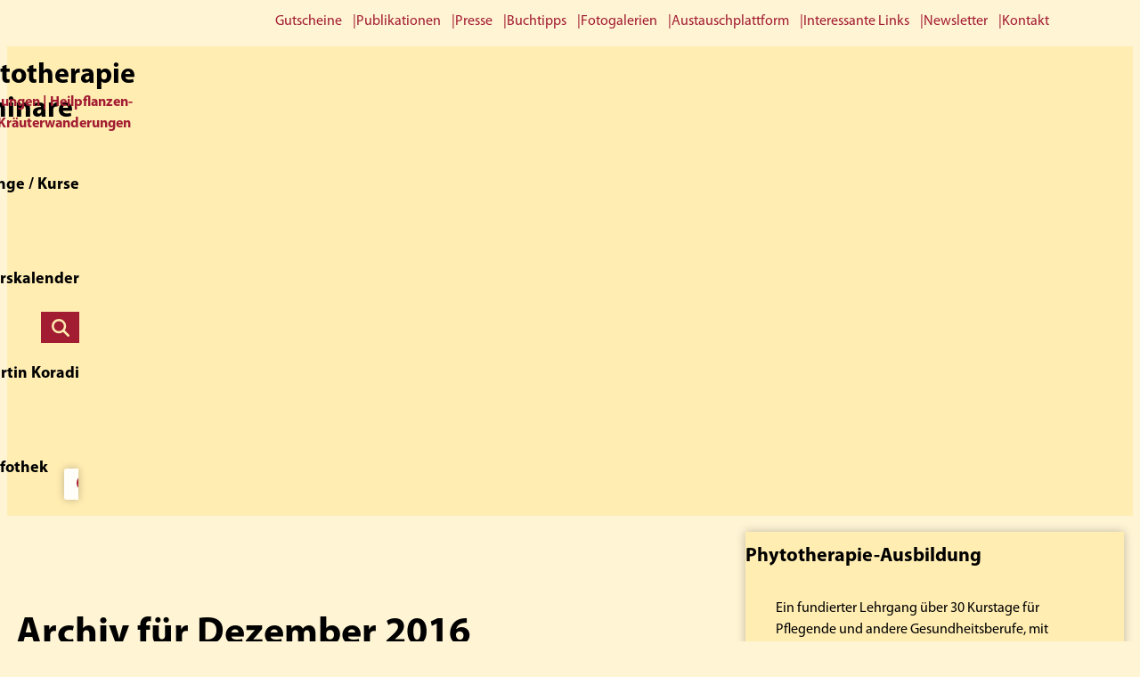

--- FILE ---
content_type: text/html; charset=UTF-8
request_url: https://phytotherapie-seminare.ch/2016/12/
body_size: 14025
content:
<!DOCTYPE html>
<html lang="de" prefix="og: https://ogp.me/ns#">
<head >
<meta charset="UTF-8" />
<meta name="viewport" content="width=device-width, initial-scale=1" />
<script>
window.koko_analytics = {"url":"https:\/\/phytotherapie-seminare.ch\/koko-analytics-collect.php","site_url":"https:\/\/phytotherapie-seminare.ch","post_id":-1,"use_cookie":0,"cookie_path":"\/"};
</script>
	<style>img:is([sizes="auto" i], [sizes^="auto," i]) { contain-intrinsic-size: 3000px 1500px }</style>
	
<!-- Suchmaschinen-Optimierung durch Rank Math PRO - https://rankmath.com/ -->
<title>Dezember 2016 - Phytotherapie Seminare</title>
<meta name="robots" content="follow, noindex"/>
<meta property="og:locale" content="de_DE" />
<meta property="og:type" content="article" />
<meta property="og:title" content="Dezember 2016 - Phytotherapie Seminare" />
<meta property="og:url" content="https://phytotherapie-seminare.ch/2016/12/" />
<meta property="og:site_name" content="Phytotherapie Seminare" />
<meta name="twitter:card" content="summary_large_image" />
<script type="application/ld+json" class="rank-math-schema-pro">{"@context":"https://schema.org","@graph":[{"@type":"Organization","@id":"https://phytotherapie-seminare.ch/#organization","name":"Phytotherapie Seminare","url":"https://phytotherapie-seminare.ch","logo":{"@type":"ImageObject","@id":"https://phytotherapie-seminare.ch/#logo","url":"https://phytotherapie-seminare.ch/wp-content/uploads/2024/01/logo.svg","contentUrl":"https://phytotherapie-seminare.ch/wp-content/uploads/2024/01/logo.svg","caption":"Phytotherapie Seminare","inLanguage":"de","width":"65","height":"71"}},{"@type":"WebSite","@id":"https://phytotherapie-seminare.ch/#website","url":"https://phytotherapie-seminare.ch","name":"Phytotherapie Seminare","publisher":{"@id":"https://phytotherapie-seminare.ch/#organization"},"inLanguage":"de"},{"@type":"BreadcrumbList","@id":"https://phytotherapie-seminare.ch/2016/12/#breadcrumb","itemListElement":[{"@type":"ListItem","position":"1","item":{"@id":"https://phytotherapie-seminare.ch","name":"Startseite"}},{"@type":"ListItem","position":"2","item":{"@id":"https://phytotherapie-seminare.ch/2016/","name":"Archive f\u00fcr"}},{"@type":"ListItem","position":"3","item":{"@id":"https://phytotherapie-seminare.ch/2016/12/","name":"Archive f\u00fcr"}}]},{"@type":"CollectionPage","@id":"https://phytotherapie-seminare.ch/2016/12/#webpage","url":"https://phytotherapie-seminare.ch/2016/12/","name":"Dezember 2016 - Phytotherapie Seminare","isPartOf":{"@id":"https://phytotherapie-seminare.ch/#website"},"inLanguage":"de","breadcrumb":{"@id":"https://phytotherapie-seminare.ch/2016/12/#breadcrumb"}}]}</script>
<!-- /Rank Math WordPress SEO Plugin -->

<link rel="alternate" type="application/rss+xml" title="Phytotherapie Seminare &raquo; Feed" href="https://phytotherapie-seminare.ch/feed/" />
<link rel="alternate" type="application/rss+xml" title="Phytotherapie Seminare &raquo; Kommentar-Feed" href="https://phytotherapie-seminare.ch/comments/feed/" />
<link rel='stylesheet' id='wp-block-library-css' href='https://phytotherapie-seminare.ch/wp-includes/css/dist/block-library/style.min.css' media='all' />
<style id='phytotherapie-book-call-widget-style-inline-css'>
.width-10{width:10%}.max-width-10{max-width:10%}.width-20{width:20%}.max-width-20{max-width:20%}.width-30{width:30%}.max-width-30{max-width:30%}.width-40{width:40%}.max-width-40{max-width:40%}.width-50{width:50%}.max-width-50{max-width:50%}.width-60{width:60%}.max-width-60{max-width:60%}.width-70{width:70%}.max-width-70{max-width:70%}.width-80{width:80%}.max-width-80{max-width:80%}.width-90{width:90%}.max-width-90{max-width:90%}.width-100{width:100%}.max-width-100{max-width:100%}.wp-block-phytotherapie-book-call-widget{background-color:var(--wp--preset--color--light-yellow);box-shadow:var(--wp--custom--box-shadow);padding:1.25em 2.125em}.wp-block-phytotherapie-book-call-widget .wp-block-heading{font-size:2.2rem;margin-bottom:.8181818182em}.wp-block-phytotherapie-book-call-widget .wp-block-button .wp-block-button__link{margin-top:.625em}.wp-block-phytotherapie-book-call-widget p:last-child{margin-bottom:0}

</style>
<style id='phytotherapie-box-content-style-inline-css'>
.width-10{width:10%}.max-width-10{max-width:10%}.width-20{width:20%}.max-width-20{max-width:20%}.width-30{width:30%}.max-width-30{max-width:30%}.width-40{width:40%}.max-width-40{max-width:40%}.width-50{width:50%}.max-width-50{max-width:50%}.width-60{width:60%}.max-width-60{max-width:60%}.width-70{width:70%}.max-width-70{max-width:70%}.width-80{width:80%}.max-width-80{max-width:80%}.width-90{width:90%}.max-width-90{max-width:90%}.width-100{width:100%}.max-width-100{max-width:100%}.wp-block-phytotherapie-box-content{background-color:var(--wp--preset--color--light-yellow);box-shadow:var(--wp--custom--box-shadow);padding-inline:23px;padding-bottom:1.125em;padding-top:1.125em}@media(min-width:320px)and (max-width:767px){.wp-block-phytotherapie-box-content{width:100%!important}}.wp-block-phytotherapie-box-content .wp-block-heading{font-size:2.2rem}

</style>
<style id='phytotherapie-featured-course-style-inline-css'>
.width-10{width:10%}.max-width-10{max-width:10%}.width-20{width:20%}.max-width-20{max-width:20%}.width-30{width:30%}.max-width-30{max-width:30%}.width-40{width:40%}.max-width-40{max-width:40%}.width-50{width:50%}.max-width-50{max-width:50%}.width-60{width:60%}.max-width-60{max-width:60%}.width-70{width:70%}.max-width-70{max-width:70%}.width-80{width:80%}.max-width-80{max-width:80%}.width-90{width:90%}.max-width-90{max-width:90%}.width-100{width:100%}.max-width-100{max-width:100%}.wp-block-phytotherapie-featured-course{background-color:var(--wp--preset--color--pale-yellow);box-shadow:var(--wp--custom--box-shadow);margin-inline:.6111111111em;max-width:90%;padding:2.1111111111em 1.5555555556em 1.2222222222em;position:relative}@media(min-width:480px){.wp-block-phytotherapie-featured-course{padding-inline:1.6666666667em}}.wp-block-phytotherapie-featured-course:nth-last-child(1 of .slick-slide):not(.slick-active):not(.slick-cloned){box-shadow:none;position:relative}@media(min-width:1921px){.wp-block-phytotherapie-featured-course:nth-last-child(1 of .slick-slide):not(.slick-active):not(.slick-cloned){background-color:transparent}}.wp-block-phytotherapie-featured-course:nth-last-child(1 of .slick-slide):not(.slick-active):not(.slick-cloned):after{background:linear-gradient(270deg,#a41c33 82.42%,rgba(255,244,212,0) 116.6%)!important;bottom:0;content:"";height:100%;left:0;position:absolute;top:0;width:100%}@media(min-width:1024px){.wp-block-phytotherapie-featured-course:nth-last-child(1 of .slick-slide):not(.slick-active):not(.slick-cloned):after{display:block}}@media(min-width:1341px){.wp-block-phytotherapie-featured-course:nth-last-child(1 of .slick-slide):not(.slick-active):not(.slick-cloned):after{background:linear-gradient(-90deg,#fff4d4 85%,rgba(255,244,212,0) 98%)}}@media(min-width:1921px){.wp-block-phytotherapie-featured-course:nth-last-child(1 of .slick-slide):not(.slick-active):not(.slick-cloned):after{background:#a41c33}}.wp-block-phytotherapie-featured-course.slick-slide{min-height:var(--course-slide-height)}.wp-block-phytotherapie-featured-course.slick-slide .wp-block-buttons{margin-top:auto}@media(min-width:480px){.wp-block-phytotherapie-featured-course.slick-slide .wp-block-buttons{align-items:center;display:flex;flex-direction:row}}@media(min-width:768px){.wp-block-phytotherapie-featured-course.slick-slide .wp-block-buttons{align-items:flex-start;flex-direction:column}}@media(min-width:1341px){.wp-block-phytotherapie-featured-course.slick-slide .wp-block-buttons{align-items:center;flex-direction:row}}@media(min-width:768px){.wp-block-phytotherapie-featured-course:nth-last-child(1 of .slick-active){box-shadow:none}.wp-block-phytotherapie-featured-course:nth-last-child(1 of .slick-active):after{background:linear-gradient(270deg,#a41c33 82.42%,rgba(255,244,212,0) 116.6%);bottom:-4px;content:"";height:calc(100% + 10px);left:0;position:absolute;top:-4px;width:calc(100% + 5px)}}@media(min-width:1024px){.wp-block-phytotherapie-featured-course:nth-last-child(1 of .slick-active):after{display:none}}@media(min-width:1341px){.wp-block-phytotherapie-featured-course:nth-last-child(1 of .slick-active):after{background:linear-gradient(270deg,#a41c33 82.42%,rgba(255,244,212,0) 116.6%);display:block}}@media(min-width:1921px){.wp-block-phytotherapie-featured-course:nth-last-child(1 of .slick-active):after{background:linear-gradient(270deg,#a41c33 33.42%,rgba(255,244,212,0) 136.6%)}}@media(min-width:768px){.wp-block-phytotherapie-featured-course:nth-last-child(1 of .slick-active)+.slick-slide{background-color:#a41c33;opacity:0;visibility:hidden}}.wp-block-phytotherapie-featured-course .wp-block-heading{font-size:2.2rem;line-height:1.2;margin-bottom:1.2727272727em}@media(min-width:1290px){.wp-block-phytotherapie-featured-course .wp-block-heading{font-size:2.4rem;margin-bottom:1.1666666667em}}.wp-block-phytotherapie-featured-course .wp-block-heading:not(.has-text-color),.wp-block-phytotherapie-featured-course p:not(.has-text-color){color:var(--wp--preset--color--black)}.wp-block-phytotherapie-featured-course p:last-of-type{margin-bottom:60px}.wp-block-phytotherapie-featured-course .wp-block-buttons-is-layout-flex{gap:0;margin-top:auto}.wp-block-phytotherapie-featured-course .wp-block-buttons-is-layout-flex .wp-block-button__link,.wp-block-phytotherapie-featured-course .wp-block-buttons-is-layout-flex .wp-element-button{font-size:1.4rem}@media(min-width:1290px){.wp-block-phytotherapie-featured-course .wp-block-buttons-is-layout-flex .wp-block-button__link,.wp-block-phytotherapie-featured-course .wp-block-buttons-is-layout-flex .wp-element-button{font-size:1.8rem}}

</style>
<link rel='stylesheet' id='phytotherapie-featured-courses-style-css' href='https://phytotherapie-seminare.ch/wp-content/plugins/phytotherapie-blocks/build/featured-courses/style-index.css' media='all' />
<style id='phytotherapie-featured-topic-style-inline-css'>
.width-10{width:10%}.max-width-10{max-width:10%}.width-20{width:20%}.max-width-20{max-width:20%}.width-30{width:30%}.max-width-30{max-width:30%}.width-40{width:40%}.max-width-40{max-width:40%}.width-50{width:50%}.max-width-50{max-width:50%}.width-60{width:60%}.max-width-60{max-width:60%}.width-70{width:70%}.max-width-70{max-width:70%}.width-80{width:80%}.max-width-80{max-width:80%}.width-90{width:90%}.max-width-90{max-width:90%}.width-100{width:100%}.max-width-100{max-width:100%}.wp-block-phytotherapie-featured-topic{background-color:var(--wp--preset--color--light-yellow);box-shadow:0 0 10px 0 rgba(0,0,0,.25);-moz-column-gap:1.1875em;column-gap:1.1875em;display:grid;grid-template-columns:113px auto;grid-template-rows:auto 2lh auto;margin-bottom:3em;position:relative;transition:box-shadow .52s}@media(hover:hover){.wp-block-phytotherapie-featured-topic:focus,.wp-block-phytotherapie-featured-topic:hover{box-shadow:0 0 20px 5px rgba(0,0,0,.5);transition:box-shadow .52s}.wp-block-phytotherapie-featured-topic:focus .wp-block-image img,.wp-block-phytotherapie-featured-topic:hover .wp-block-image img{transform:scale(1.05);transition:transform .52s}}@media(min-width:768px){.wp-block-phytotherapie-featured-topic{-moz-column-gap:0;column-gap:0;grid-template-columns:2.125em 1fr 2.125em;padding-bottom:1.375em}}.wp-block-phytotherapie-featured-topic .wp-block-image{grid-area:1/1/-1/2;overflow:hidden}.wp-block-phytotherapie-featured-topic .wp-block-image img{height:100%;-o-object-fit:cover;object-fit:cover;-o-object-position:center;object-position:center;transition:transform .52s}@media(min-width:768px){.wp-block-phytotherapie-featured-topic .wp-block-image{grid-area:1/1/2/-1;margin-bottom:.8888888889em}.wp-block-phytotherapie-featured-topic .wp-block-button,.wp-block-phytotherapie-featured-topic .wp-block-heading{grid-column:2/3}}.wp-block-phytotherapie-featured-topic .wp-block-heading{color:var(--wp--preset--color--black);font-size:1.8rem;line-height:1.2;margin-block:1.1666666667em 0;padding-right:.5555555556em}@media(min-width:768px){.wp-block-phytotherapie-featured-topic .wp-block-heading{font-size:2.2rem;margin-block:0 1.5454545455em;min-height:2lh}}.wp-block-phytotherapie-featured-topic .wp-block-button{place-self:start}@media(min-width:1290px){.wp-block-phytotherapie-featured-topic .wp-block-button{margin-top:3.5625em}}.wp-block-phytotherapie-featured-topic .wp-block-button.is-style-outline>.wp-block-button__link{margin-block:0;padding-left:0}

</style>
<style id='phytotherapie-featured-topics-style-inline-css'>
.width-10{width:10%}.max-width-10{max-width:10%}.width-20{width:20%}.max-width-20{max-width:20%}.width-30{width:30%}.max-width-30{max-width:30%}.width-40{width:40%}.max-width-40{max-width:40%}.width-50{width:50%}.max-width-50{max-width:50%}.width-60{width:60%}.max-width-60{max-width:60%}.width-70{width:70%}.max-width-70{max-width:70%}.width-80{width:80%}.max-width-80{max-width:80%}.width-90{width:90%}.max-width-90{max-width:90%}.width-100{width:100%}.max-width-100{max-width:100%}@media(min-width:768px){.wp-block-phytotherapie-featured-topics .featured-topics-wrapper{display:flex;flex-wrap:wrap;gap:29px;justify-content:space-between}.wp-block-phytotherapie-featured-topics .featured-topics-wrapper>*{flex:1 1 calc(50% - 29px);margin-bottom:0}}@media(min-width:768px)and (min-width:1290px){.wp-block-phytotherapie-featured-topics .featured-topics-wrapper>*{flex-basis:calc(25% - 29px)}}

</style>
<style id='phytotherapie-infobox-widget-style-inline-css'>
.width-10{width:10%}.max-width-10{max-width:10%}.width-20{width:20%}.max-width-20{max-width:20%}.width-30{width:30%}.max-width-30{max-width:30%}.width-40{width:40%}.max-width-40{max-width:40%}.width-50{width:50%}.max-width-50{max-width:50%}.width-60{width:60%}.max-width-60{max-width:60%}.width-70{width:70%}.max-width-70{max-width:70%}.width-80{width:80%}.max-width-80{max-width:80%}.width-90{width:90%}.max-width-90{max-width:90%}.width-100{width:100%}.max-width-100{max-width:100%}.wp-block-phytotherapie-infobox-widget{background-color:var(--wp--preset--color--light-yellow);box-shadow:var(--wp--custom--box-shadow);padding-block:1.125em 1.375em;padding-inline:2.0625em}.wp-block-phytotherapie-infobox-widget .wp-block-media-text{display:inherit;margin-bottom:.125em}@media(min-width:480px){.wp-block-phytotherapie-infobox-widget .wp-block-media-text{display:grid;gap:16px;grid-template-columns:6.875em 1fr}}@media(min-width:768px){.wp-block-phytotherapie-infobox-widget .wp-block-media-text{display:block}}@media(min-width:1290px){.wp-block-phytotherapie-infobox-widget .wp-block-media-text{display:grid}}.wp-block-phytotherapie-infobox-widget .wp-block-media-text .wp-block-media-text__media{margin-bottom:.625em}@media(min-width:480px){.wp-block-phytotherapie-infobox-widget .wp-block-media-text .wp-block-media-text__media{margin-bottom:0}}@media(min-width:768px){.wp-block-phytotherapie-infobox-widget .wp-block-media-text .wp-block-media-text__media{display:none}}@media(min-width:1290px){.wp-block-phytotherapie-infobox-widget .wp-block-media-text .wp-block-media-text__media{display:block}}.wp-block-phytotherapie-infobox-widget .wp-block-media-text__content{padding-inline:0}.wp-block-phytotherapie-infobox-widget .wp-block-heading{font-size:2.2rem}

</style>
<style id='phytotherapie-latest-course-widget-style-inline-css'>
.width-10{width:10%}.max-width-10{max-width:10%}.width-20{width:20%}.max-width-20{max-width:20%}.width-30{width:30%}.max-width-30{max-width:30%}.width-40{width:40%}.max-width-40{max-width:40%}.width-50{width:50%}.max-width-50{max-width:50%}.width-60{width:60%}.max-width-60{max-width:60%}.width-70{width:70%}.max-width-70{max-width:70%}.width-80{width:80%}.max-width-80{max-width:80%}.width-90{width:90%}.max-width-90{max-width:90%}.width-100{width:100%}.max-width-100{max-width:100%}.wp-block-phytotherapie-latest-course-widget{background-color:var(--wp--preset--color--light-yellow);margin-bottom:.1875em}.wp-block-phytotherapie-latest-course-widget .latest-course{background-color:var(--wp--preset--color--pale-yellow);margin-bottom:2em}.wp-block-phytotherapie-latest-course-widget .latest-course-image-holder{margin-bottom:1em}.wp-block-phytotherapie-latest-course-widget .latest-course-content{padding-inline:18px}.wp-block-phytotherapie-latest-course-widget .latest-course-title{margin-bottom:1.5555555556em}.wp-block-phytotherapie-latest-course-widget .latest-course-title h3{font-size:1.8rem;line-height:1.5;margin-bottom:.5555555556em;min-height:auto}.wp-block-phytotherapie-latest-course-widget .latest-course-title h3,.wp-block-phytotherapie-latest-course-widget .latest-course-title span{color:var(--wp--preset--color--black)}.wp-block-phytotherapie-latest-course-widget .wp-block-button{text-decoration:none}

</style>
<style id='phytotherapie-latest-courses-style-inline-css'>
.width-10{width:10%}.max-width-10{max-width:10%}.width-20{width:20%}.max-width-20{max-width:20%}.width-30{width:30%}.max-width-30{max-width:30%}.width-40{width:40%}.max-width-40{max-width:40%}.width-50{width:50%}.max-width-50{max-width:50%}.width-60{width:60%}.max-width-60{max-width:60%}.width-70{width:70%}.max-width-70{max-width:70%}.width-80{width:80%}.max-width-80{max-width:80%}.width-90{width:90%}.max-width-90{max-width:90%}.width-100{width:100%}.max-width-100{max-width:100%}.wp-block-phytotherapie-latest-courses .latest-courses{display:grid;gap:2.7777777778em}@media(min-width:1024px){.wp-block-phytotherapie-latest-courses .latest-courses{display:flex;flex-wrap:wrap;gap:1.6666666667em}.wp-block-phytotherapie-latest-courses .latest-courses>*{flex:1}}.latest-course{background-color:var(--wp--preset--color--light-yellow);box-shadow:var(--wp--custom--box-shadow);container-type:inline-size;display:grid;grid-template-rows:170px repeat(3,auto);transition:box-shadow .52s}@media(hover:hover){.latest-course:focus,.latest-course:hover{box-shadow:0 0 20px 5px rgba(0,0,0,.4);transition:box-shadow .52s}.latest-course:focus .latest-course-image-holder img,.latest-course:hover .latest-course-image-holder img{transform:scale(1.05);transition:transform .52s}}.latest-course-image{grid-area:1/1/-1/-1;overflow:hidden}.latest-course-image-holder{--padding-left:27px;display:grid;grid-row:1/2;grid-template-columns:var(--padding-left) auto 1fr;grid-template-rows:var(--padding-left) auto 1fr;margin-bottom:1.75em}@media(min-width:768px){.latest-course-image-holder{--padding-left:30px}}.latest-course-image img{height:100%;-o-object-fit:cover;object-fit:cover;transition:transform .52s;width:100%}.latest-course-date{grid-area:2/2/3/3;place-self:end;position:relative;z-index:1}.latest-course-date span{background-color:var(--wp--preset--color--light-yellow);color:var(--wp--preset--color--deep-red);display:inline-block;font-weight:700;padding:.375em 1em;position:relative}.latest-course-content{display:grid;grid-row:2/-1;grid-template-rows:subgrid;padding:0 2.125em 1.4444444444em}.latest-course-content .latest-course-title{grid-row:1/2}.latest-course-content p{grid-row:2/3}.latest-course-content .wp-block-buttons{align-self:end;grid-row:3/4}.latest-course-content>p:last-of-type{margin-bottom:.75em}.latest-course-content .wp-block-button:not(.is-style-outline-red) .wp-block-button__link{margin-bottom:0}@media(min-width:428px){.latest-course-content .wp-block-button:not(.is-style-outline-red) .wp-block-button__link{margin-bottom:1em}}.latest-course-content .is-style-outline-red .wp-block-button__link{font-size:1.6rem;margin-top:0;padding-left:0;padding-top:0}@container (min-width: 370px){.latest-course-content .is-style-outline-red .wp-block-button__link{margin-top:1em;padding-top:.5em}}.latest-course-title{margin-bottom:1.375em}.latest-course-title h3{line-height:1.18;margin-bottom:.4090909091em}@media(min-width:1024px){.latest-course-title h3{min-height:3lh}}

</style>
<style id='global-styles-inline-css'>
:root{--wp--preset--aspect-ratio--square: 1;--wp--preset--aspect-ratio--4-3: 4/3;--wp--preset--aspect-ratio--3-4: 3/4;--wp--preset--aspect-ratio--3-2: 3/2;--wp--preset--aspect-ratio--2-3: 2/3;--wp--preset--aspect-ratio--16-9: 16/9;--wp--preset--aspect-ratio--9-16: 9/16;--wp--preset--color--black: #000000;--wp--preset--color--cyan-bluish-gray: #abb8c3;--wp--preset--color--white: #ffffff;--wp--preset--color--pale-pink: #f78da7;--wp--preset--color--vivid-red: #cf2e2e;--wp--preset--color--luminous-vivid-orange: #ff6900;--wp--preset--color--luminous-vivid-amber: #fcb900;--wp--preset--color--light-green-cyan: #7bdcb5;--wp--preset--color--vivid-green-cyan: #00d084;--wp--preset--color--pale-cyan-blue: #8ed1fc;--wp--preset--color--vivid-cyan-blue: #0693e3;--wp--preset--color--vivid-purple: #9b51e0;--wp--preset--color--lighter-yellow: #FFF0C3;--wp--preset--color--light-yellow: #FFEDB2;--wp--preset--color--pale-yellow: #FFF4D4;--wp--preset--color--dark-red: #A21C32;--wp--preset--color--deep-red: #A41C33;--wp--preset--color--dark-burgundy: #6A1221;--wp--preset--color--gray: #A3A3A3;--wp--preset--gradient--vivid-cyan-blue-to-vivid-purple: linear-gradient(135deg,rgba(6,147,227,1) 0%,rgb(155,81,224) 100%);--wp--preset--gradient--light-green-cyan-to-vivid-green-cyan: linear-gradient(135deg,rgb(122,220,180) 0%,rgb(0,208,130) 100%);--wp--preset--gradient--luminous-vivid-amber-to-luminous-vivid-orange: linear-gradient(135deg,rgba(252,185,0,1) 0%,rgba(255,105,0,1) 100%);--wp--preset--gradient--luminous-vivid-orange-to-vivid-red: linear-gradient(135deg,rgba(255,105,0,1) 0%,rgb(207,46,46) 100%);--wp--preset--gradient--very-light-gray-to-cyan-bluish-gray: linear-gradient(135deg,rgb(238,238,238) 0%,rgb(169,184,195) 100%);--wp--preset--gradient--cool-to-warm-spectrum: linear-gradient(135deg,rgb(74,234,220) 0%,rgb(151,120,209) 20%,rgb(207,42,186) 40%,rgb(238,44,130) 60%,rgb(251,105,98) 80%,rgb(254,248,76) 100%);--wp--preset--gradient--blush-light-purple: linear-gradient(135deg,rgb(255,206,236) 0%,rgb(152,150,240) 100%);--wp--preset--gradient--blush-bordeaux: linear-gradient(135deg,rgb(254,205,165) 0%,rgb(254,45,45) 50%,rgb(107,0,62) 100%);--wp--preset--gradient--luminous-dusk: linear-gradient(135deg,rgb(255,203,112) 0%,rgb(199,81,192) 50%,rgb(65,88,208) 100%);--wp--preset--gradient--pale-ocean: linear-gradient(135deg,rgb(255,245,203) 0%,rgb(182,227,212) 50%,rgb(51,167,181) 100%);--wp--preset--gradient--electric-grass: linear-gradient(135deg,rgb(202,248,128) 0%,rgb(113,206,126) 100%);--wp--preset--gradient--midnight: linear-gradient(135deg,rgb(2,3,129) 0%,rgb(40,116,252) 100%);--wp--preset--font-size--small: 13px;--wp--preset--font-size--medium: 20px;--wp--preset--font-size--large: 36px;--wp--preset--font-size--x-large: 42px;--wp--preset--font-family--myriad-pro: Myriad Pro, sans-serif;--wp--preset--spacing--20: 0.44rem;--wp--preset--spacing--30: 0.67rem;--wp--preset--spacing--40: 1rem;--wp--preset--spacing--50: 1.5rem;--wp--preset--spacing--60: 2.25rem;--wp--preset--spacing--70: 3.38rem;--wp--preset--spacing--80: 5.06rem;--wp--preset--shadow--natural: 6px 6px 9px rgba(0, 0, 0, 0.2);--wp--preset--shadow--deep: 12px 12px 50px rgba(0, 0, 0, 0.4);--wp--preset--shadow--sharp: 6px 6px 0px rgba(0, 0, 0, 0.2);--wp--preset--shadow--outlined: 6px 6px 0px -3px rgba(255, 255, 255, 1), 6px 6px rgba(0, 0, 0, 1);--wp--preset--shadow--crisp: 6px 6px 0px rgba(0, 0, 0, 1);--wp--custom--box-shadow: 0 0 10px 0 rgba(0, 0, 0, 0.25);;}:root { --wp--style--global--content-size: 1290px;--wp--style--global--wide-size: 1490px; }:where(body) { margin: 0; }.wp-site-blocks > .alignleft { float: left; margin-right: 2em; }.wp-site-blocks > .alignright { float: right; margin-left: 2em; }.wp-site-blocks > .aligncenter { justify-content: center; margin-left: auto; margin-right: auto; }:where(.wp-site-blocks) > * { margin-block-start: 24px; margin-block-end: 0; }:where(.wp-site-blocks) > :first-child { margin-block-start: 0; }:where(.wp-site-blocks) > :last-child { margin-block-end: 0; }:root { --wp--style--block-gap: 24px; }:root :where(.is-layout-flow) > :first-child{margin-block-start: 0;}:root :where(.is-layout-flow) > :last-child{margin-block-end: 0;}:root :where(.is-layout-flow) > *{margin-block-start: 24px;margin-block-end: 0;}:root :where(.is-layout-constrained) > :first-child{margin-block-start: 0;}:root :where(.is-layout-constrained) > :last-child{margin-block-end: 0;}:root :where(.is-layout-constrained) > *{margin-block-start: 24px;margin-block-end: 0;}:root :where(.is-layout-flex){gap: 24px;}:root :where(.is-layout-grid){gap: 24px;}.is-layout-flow > .alignleft{float: left;margin-inline-start: 0;margin-inline-end: 2em;}.is-layout-flow > .alignright{float: right;margin-inline-start: 2em;margin-inline-end: 0;}.is-layout-flow > .aligncenter{margin-left: auto !important;margin-right: auto !important;}.is-layout-constrained > .alignleft{float: left;margin-inline-start: 0;margin-inline-end: 2em;}.is-layout-constrained > .alignright{float: right;margin-inline-start: 2em;margin-inline-end: 0;}.is-layout-constrained > .aligncenter{margin-left: auto !important;margin-right: auto !important;}.is-layout-constrained > :where(:not(.alignleft):not(.alignright):not(.alignfull)){max-width: var(--wp--style--global--content-size);margin-left: auto !important;margin-right: auto !important;}.is-layout-constrained > .alignwide{max-width: var(--wp--style--global--wide-size);}body .is-layout-flex{display: flex;}.is-layout-flex{flex-wrap: wrap;align-items: center;}.is-layout-flex > :is(*, div){margin: 0;}body .is-layout-grid{display: grid;}.is-layout-grid > :is(*, div){margin: 0;}body{background-color: var(--wp--preset--color--pale-yellow);color: var(--wp--preset--color--black);font-family: var(--wp--preset--font-family--myriad-pro);font-size: 1.6rem;font-weight: 400;line-height: 1.5;padding-top: 0px;padding-right: 0px;padding-bottom: 0px;padding-left: 0px;}a:where(:not(.wp-element-button)){color: var(--wp--preset--color--deep-red);text-decoration: underline;}:root :where(a:where(:not(.wp-element-button)):hover){color: var(--wp--preset--color--dark-burgundy);}:root :where(a:where(:not(.wp-element-button)):focus){color: var(--wp--preset--color--dark-burgundy);}:root :where(a:where(:not(.wp-element-button)):active){color: var(--wp--preset--color--dark-burgundy);}h1{font-size: clamp(3.6rem, 3.31rem + 1.448vw, 4.4rem);font-weight: 700;line-height: 1.3;}h2{font-size: clamp(2.8rem, 2.655rem + 0.724vw, 3.2rem);font-weight: 600;line-height: 2.5;}h3{font-size: 2.2rem;font-weight: 600;line-height: 2;}h4{font-size: clamp(2rem, 1.934rem + 0.206vw, 2.2rem);font-weight: 600;line-height: 1.5;}:root :where(.wp-element-button, .wp-block-button__link){background-color: var(--wp--preset--color--dark-red);border-radius: 0;border-width: 0;color: var(--wp--preset--color--white);font-family: inherit;font-size: 1.8rem;font-weight: 600;line-height: inherit;margin: 1em 0;padding: 0.5em 1.27em 0.4em 1.27em;text-decoration: none;}:root :where(.wp-element-button:hover, .wp-block-button__link:hover){color: var(--wp--preset--color--lighter-yellow);}.has-black-color{color: var(--wp--preset--color--black) !important;}.has-cyan-bluish-gray-color{color: var(--wp--preset--color--cyan-bluish-gray) !important;}.has-white-color{color: var(--wp--preset--color--white) !important;}.has-pale-pink-color{color: var(--wp--preset--color--pale-pink) !important;}.has-vivid-red-color{color: var(--wp--preset--color--vivid-red) !important;}.has-luminous-vivid-orange-color{color: var(--wp--preset--color--luminous-vivid-orange) !important;}.has-luminous-vivid-amber-color{color: var(--wp--preset--color--luminous-vivid-amber) !important;}.has-light-green-cyan-color{color: var(--wp--preset--color--light-green-cyan) !important;}.has-vivid-green-cyan-color{color: var(--wp--preset--color--vivid-green-cyan) !important;}.has-pale-cyan-blue-color{color: var(--wp--preset--color--pale-cyan-blue) !important;}.has-vivid-cyan-blue-color{color: var(--wp--preset--color--vivid-cyan-blue) !important;}.has-vivid-purple-color{color: var(--wp--preset--color--vivid-purple) !important;}.has-lighter-yellow-color{color: var(--wp--preset--color--lighter-yellow) !important;}.has-light-yellow-color{color: var(--wp--preset--color--light-yellow) !important;}.has-pale-yellow-color{color: var(--wp--preset--color--pale-yellow) !important;}.has-dark-red-color{color: var(--wp--preset--color--dark-red) !important;}.has-deep-red-color{color: var(--wp--preset--color--deep-red) !important;}.has-dark-burgundy-color{color: var(--wp--preset--color--dark-burgundy) !important;}.has-gray-color{color: var(--wp--preset--color--gray) !important;}.has-black-background-color{background-color: var(--wp--preset--color--black) !important;}.has-cyan-bluish-gray-background-color{background-color: var(--wp--preset--color--cyan-bluish-gray) !important;}.has-white-background-color{background-color: var(--wp--preset--color--white) !important;}.has-pale-pink-background-color{background-color: var(--wp--preset--color--pale-pink) !important;}.has-vivid-red-background-color{background-color: var(--wp--preset--color--vivid-red) !important;}.has-luminous-vivid-orange-background-color{background-color: var(--wp--preset--color--luminous-vivid-orange) !important;}.has-luminous-vivid-amber-background-color{background-color: var(--wp--preset--color--luminous-vivid-amber) !important;}.has-light-green-cyan-background-color{background-color: var(--wp--preset--color--light-green-cyan) !important;}.has-vivid-green-cyan-background-color{background-color: var(--wp--preset--color--vivid-green-cyan) !important;}.has-pale-cyan-blue-background-color{background-color: var(--wp--preset--color--pale-cyan-blue) !important;}.has-vivid-cyan-blue-background-color{background-color: var(--wp--preset--color--vivid-cyan-blue) !important;}.has-vivid-purple-background-color{background-color: var(--wp--preset--color--vivid-purple) !important;}.has-lighter-yellow-background-color{background-color: var(--wp--preset--color--lighter-yellow) !important;}.has-light-yellow-background-color{background-color: var(--wp--preset--color--light-yellow) !important;}.has-pale-yellow-background-color{background-color: var(--wp--preset--color--pale-yellow) !important;}.has-dark-red-background-color{background-color: var(--wp--preset--color--dark-red) !important;}.has-deep-red-background-color{background-color: var(--wp--preset--color--deep-red) !important;}.has-dark-burgundy-background-color{background-color: var(--wp--preset--color--dark-burgundy) !important;}.has-gray-background-color{background-color: var(--wp--preset--color--gray) !important;}.has-black-border-color{border-color: var(--wp--preset--color--black) !important;}.has-cyan-bluish-gray-border-color{border-color: var(--wp--preset--color--cyan-bluish-gray) !important;}.has-white-border-color{border-color: var(--wp--preset--color--white) !important;}.has-pale-pink-border-color{border-color: var(--wp--preset--color--pale-pink) !important;}.has-vivid-red-border-color{border-color: var(--wp--preset--color--vivid-red) !important;}.has-luminous-vivid-orange-border-color{border-color: var(--wp--preset--color--luminous-vivid-orange) !important;}.has-luminous-vivid-amber-border-color{border-color: var(--wp--preset--color--luminous-vivid-amber) !important;}.has-light-green-cyan-border-color{border-color: var(--wp--preset--color--light-green-cyan) !important;}.has-vivid-green-cyan-border-color{border-color: var(--wp--preset--color--vivid-green-cyan) !important;}.has-pale-cyan-blue-border-color{border-color: var(--wp--preset--color--pale-cyan-blue) !important;}.has-vivid-cyan-blue-border-color{border-color: var(--wp--preset--color--vivid-cyan-blue) !important;}.has-vivid-purple-border-color{border-color: var(--wp--preset--color--vivid-purple) !important;}.has-lighter-yellow-border-color{border-color: var(--wp--preset--color--lighter-yellow) !important;}.has-light-yellow-border-color{border-color: var(--wp--preset--color--light-yellow) !important;}.has-pale-yellow-border-color{border-color: var(--wp--preset--color--pale-yellow) !important;}.has-dark-red-border-color{border-color: var(--wp--preset--color--dark-red) !important;}.has-deep-red-border-color{border-color: var(--wp--preset--color--deep-red) !important;}.has-dark-burgundy-border-color{border-color: var(--wp--preset--color--dark-burgundy) !important;}.has-gray-border-color{border-color: var(--wp--preset--color--gray) !important;}.has-vivid-cyan-blue-to-vivid-purple-gradient-background{background: var(--wp--preset--gradient--vivid-cyan-blue-to-vivid-purple) !important;}.has-light-green-cyan-to-vivid-green-cyan-gradient-background{background: var(--wp--preset--gradient--light-green-cyan-to-vivid-green-cyan) !important;}.has-luminous-vivid-amber-to-luminous-vivid-orange-gradient-background{background: var(--wp--preset--gradient--luminous-vivid-amber-to-luminous-vivid-orange) !important;}.has-luminous-vivid-orange-to-vivid-red-gradient-background{background: var(--wp--preset--gradient--luminous-vivid-orange-to-vivid-red) !important;}.has-very-light-gray-to-cyan-bluish-gray-gradient-background{background: var(--wp--preset--gradient--very-light-gray-to-cyan-bluish-gray) !important;}.has-cool-to-warm-spectrum-gradient-background{background: var(--wp--preset--gradient--cool-to-warm-spectrum) !important;}.has-blush-light-purple-gradient-background{background: var(--wp--preset--gradient--blush-light-purple) !important;}.has-blush-bordeaux-gradient-background{background: var(--wp--preset--gradient--blush-bordeaux) !important;}.has-luminous-dusk-gradient-background{background: var(--wp--preset--gradient--luminous-dusk) !important;}.has-pale-ocean-gradient-background{background: var(--wp--preset--gradient--pale-ocean) !important;}.has-electric-grass-gradient-background{background: var(--wp--preset--gradient--electric-grass) !important;}.has-midnight-gradient-background{background: var(--wp--preset--gradient--midnight) !important;}.has-small-font-size{font-size: var(--wp--preset--font-size--small) !important;}.has-medium-font-size{font-size: var(--wp--preset--font-size--medium) !important;}.has-large-font-size{font-size: var(--wp--preset--font-size--large) !important;}.has-x-large-font-size{font-size: var(--wp--preset--font-size--x-large) !important;}.has-myriad-pro-font-family{font-family: var(--wp--preset--font-family--myriad-pro) !important;}
:root :where(.wp-block-pullquote){font-size: 1.5em;line-height: 1.6;}
:root :where(.wp-block-media-text h3){line-height: 1.2;}
</style>
<link rel='stylesheet' id='phytotherapie-seminare-style-css' href='https://phytotherapie-seminare.ch/wp-content/themes/phytotherapie-seminare/assets/build/css/screen.css' media='all' />
<link rel='stylesheet' id='phyto-css' href='https://phytotherapie-seminare.ch/wp-content/themes/phytotherapie-seminare/style.css?v=2&#038;ver=6.8.1' media='all' />
<script src="https://phytotherapie-seminare.ch/wp-includes/js/jquery/jquery.min.js" id="jquery-core-js"></script>
<script src="https://phytotherapie-seminare.ch/wp-includes/js/jquery/jquery-migrate.min.js" id="jquery-migrate-js"></script>
<link rel="https://api.w.org/" href="https://phytotherapie-seminare.ch/wp-json/" /><link rel="pingback" href="https://phytotherapie-seminare.ch/xmlrpc.php" />
<style class='wp-fonts-local'>
@font-face{font-family:"Myriad Pro";font-style:normal;font-weight:300;font-display:fallback;src:url('https://phytotherapie-seminare.ch/wp-content/themes/phytotherapie-seminare/assets/fonts/MyriadPro-Light.woff') format('woff');}
@font-face{font-family:"Myriad Pro";font-style:normal;font-weight:400;font-display:fallback;src:url('https://phytotherapie-seminare.ch/wp-content/themes/phytotherapie-seminare/assets/fonts/MyriadPro-Regular.woff') format('woff');}
@font-face{font-family:"Myriad Pro";font-style:normal;font-weight:600;font-display:fallback;src:url('https://phytotherapie-seminare.ch/wp-content/themes/phytotherapie-seminare/assets/fonts/MyriadPro-Semibold.woff') format('woff');}
@font-face{font-family:"Myriad Pro";font-style:normal;font-weight:600;font-display:fallback;src:url('https://phytotherapie-seminare.ch/wp-content/themes/phytotherapie-seminare/assets/fonts/MyriadPro-Bold.woff') format('woff');}
</style>
<link rel="icon" href="https://phytotherapie-seminare.ch/wp-content/uploads/2024/01/logo.svg" sizes="32x32" />
<link rel="icon" href="https://phytotherapie-seminare.ch/wp-content/uploads/2024/01/logo.svg" sizes="192x192" />
<link rel="apple-touch-icon" href="https://phytotherapie-seminare.ch/wp-content/uploads/2024/01/logo.svg" />
<meta name="msapplication-TileImage" content="https://phytotherapie-seminare.ch/wp-content/uploads/2024/01/logo.svg" />
</head>
<body class="archive date wp-custom-logo wp-embed-responsive wp-theme-genesis wp-child-theme-phytotherapie-seminare content-sidebar genesis-breadcrumbs-hidden genesis-footer-widgets-hidden" itemscope itemtype="https://schema.org/WebPage"><div class="site-container"><ul class="genesis-skip-link"><li><a href="#genesis-nav-primary" class="screen-reader-shortcut"> Zur Hauptnavigation springen</a></li><li><a href="#genesis-content" class="screen-reader-shortcut"> Zum Inhalt springen</a></li><li><a href="#genesis-sidebar-primary" class="screen-reader-shortcut"> Zur Seitenspalte springen</a></li></ul><header class="site-header" itemscope itemtype="https://schema.org/WPHeader"><div class="top-bar alignfull">
	<div class="wrap">
		<div class="top-bar-site-title">
			<span>Phytotherapie Seminare</span>
		</div>
		<div class="top-bar-menu">
			<nav class="nav-secondary" aria-label="Sekundär" itemscope itemtype="https://schema.org/SiteNavigationElement"><ul id="menu-servicenavigation" class="menu genesis-nav-menu menu-secondary js-superfish"><li id="menu-item-122" class="menu-item menu-item-type-post_type menu-item-object-page menu-item-122"><a href="https://phytotherapie-seminare.ch/geschenkgutschein-kaufen/" itemprop="url"><span itemprop="name">Gutscheine</span></a></li>
<li id="menu-item-53042" class="menu-item menu-item-type-post_type menu-item-object-page menu-item-53042"><a href="https://phytotherapie-seminare.ch/publikationen/" itemprop="url"><span itemprop="name">Publikationen</span></a></li>
<li id="menu-item-123" class="menu-item menu-item-type-post_type menu-item-object-page menu-item-123"><a href="https://phytotherapie-seminare.ch/presse/" itemprop="url"><span itemprop="name">Presse</span></a></li>
<li id="menu-item-53322" class="menu-item menu-item-type-post_type menu-item-object-page menu-item-53322"><a href="https://phytotherapie-seminare.ch/buch-shop/" itemprop="url"><span itemprop="name">Buchtipps</span></a></li>
<li id="menu-item-124" class="menu-item menu-item-type-post_type menu-item-object-page menu-item-124"><a href="https://phytotherapie-seminare.ch/galerie/" itemprop="url"><span itemprop="name">Fotogalerien</span></a></li>
<li id="menu-item-53768" class="menu-item menu-item-type-post_type menu-item-object-page menu-item-53768"><a href="https://phytotherapie-seminare.ch/interessengemeinschaft-phytotherapie-pflege/" itemprop="url"><span itemprop="name">Austauschplattform</span></a></li>
<li id="menu-item-126" class="menu-item menu-item-type-post_type menu-item-object-page menu-item-126"><a href="https://phytotherapie-seminare.ch/interessante-links/" itemprop="url"><span itemprop="name">Interessante Links</span></a></li>
<li id="menu-item-53471" class="menu-item menu-item-type-post_type menu-item-object-page menu-item-53471"><a href="https://phytotherapie-seminare.ch/newsletter/" itemprop="url"><span itemprop="name">Newsletter</span></a></li>
<li id="menu-item-28463" class="menu-item menu-item-type-post_type menu-item-object-page menu-item-28463"><a href="https://phytotherapie-seminare.ch/kontakt/" itemprop="url"><span itemprop="name">Kontakt</span></a></li>
</ul></nav>			<div class="top-bar-contact"><ul><li class='top-bar-contact-networks'><a href='https://www.facebook.com/profile.php?id=61566798775770' rel='noreferrer nofollow' target='_blank' title='Facebook'><i class='icon icon-facebook'></i></a></li>
<li class='top-bar-contact-networks'><a href='https://t.me/heilpflanzen_koradi' rel='noreferrer nofollow' target='_blank' title='Telegram'><i class='icon icon-telegram'></i></a></li>
<li class='top-bar-contact-mail'><a href="mailto:%6b%6f%72a%64i&#64;p&#104;%79%74o&#116;&#104;%65&#114;&#97;&#112;%69%65%2d&#115;%65&#109;%69n&#97;%72e%2e&#99;h" title="Email us" itemprop="email"><i aria-hidden="true" class="icon icon-email"></i><span class="visually-hidden">&#107;or&#97;&#100;&#105;&#64;ph&#121;tot&#104;&#101;&#114;&#97;p&#105;&#101;&#45;&#115;e&#109;i&#110;&#97;&#114;e&#46;ch</span></a></li>
</ul></div>		</div>
	</div>
</div>
<div class="title-area"><a href="https://phytotherapie-seminare.ch/" class="custom-logo-link" rel="home"><img width="65" height="71" src="https://phytotherapie-seminare.ch/wp-content/uploads/2024/01/logo.svg" class="custom-logo" alt="Phytotherapie Seminare" decoding="async" /></a><p class="site-title">Phytotherapie Seminare</p><p class="site-description" itemprop="description">Ausbildungen | Heilpflanzen-Kurse | Kräuterwanderungen</p></div><div class="widget-area header-widget-area"><nav class="nav-primary" aria-label="Haupt" itemscope itemtype="https://schema.org/SiteNavigationElement" id="genesis-nav-primary"><ul id="menu-hauptmenue" class="menu genesis-nav-menu menu-primary js-superfish"><li id="menu-item-113" class="menu-item menu-item-type-post_type menu-item-object-page menu-item-has-children menu-item-113"><a href="https://phytotherapie-seminare.ch/angebot/phytotherapie/" itemprop="url"><span itemprop="name">Lehrgänge / Kurse</span></a>
<ul class="sub-menu">
	<li id="menu-item-28451" class="menu-item menu-item-type-post_type menu-item-object-page menu-item-28451"><a href="https://phytotherapie-seminare.ch/angebot/phytotherapie/" itemprop="url"><span itemprop="name">Phytotherapie-Ausbildung</span></a></li>
	<li id="menu-item-115" class="menu-item menu-item-type-post_type menu-item-object-page menu-item-115"><a href="https://phytotherapie-seminare.ch/angebot/heilpflanzen-seminare/" itemprop="url"><span itemprop="name">Lehrgang Heilpflanzen-Seminar</span></a></li>
	<li id="menu-item-116" class="menu-item menu-item-type-post_type menu-item-object-page menu-item-116"><a href="https://phytotherapie-seminare.ch/angebot/kraeuterwanderungen/" itemprop="url"><span itemprop="name">Kräuterwanderungen</span></a></li>
	<li id="menu-item-117" class="menu-item menu-item-type-post_type menu-item-object-page menu-item-117"><a href="https://phytotherapie-seminare.ch/angebot/tagesseminare/" itemprop="url"><span itemprop="name">Phytotherapie Tagesseminare</span></a></li>
</ul>
</li>
<li id="menu-item-118" class="menu-item menu-item-type-post_type menu-item-object-page menu-item-118"><a href="https://phytotherapie-seminare.ch/kurskalender/" itemprop="url"><span itemprop="name">Kurskalender</span></a></li>
<li id="menu-item-119" class="menu-item menu-item-type-post_type menu-item-object-page menu-item-119"><a href="https://phytotherapie-seminare.ch/biographie/" itemprop="url"><span itemprop="name">Martin Koradi</span></a></li>
<li id="menu-item-52561" class="menu-item menu-item-type-post_type menu-item-object-page menu-item-has-children menu-item-52561"><a href="https://phytotherapie-seminare.ch/infothek/" itemprop="url"><span itemprop="name">Infothek</span></a>
<ul class="sub-menu">
	<li id="menu-item-25255" class="menu-item menu-item-type-post_type menu-item-object-page current_page_parent menu-item-25255"><a href="https://phytotherapie-seminare.ch/blog/" itemprop="url"><span itemprop="name">Info-Blog</span></a></li>
	<li id="menu-item-52570" class="menu-item menu-item-type-post_type menu-item-object-page menu-item-52570"><a href="https://phytotherapie-seminare.ch/infothek/phytotherapie-in-der-pflege/" itemprop="url"><span itemprop="name">Phytotherapie in der Pflege</span></a></li>
	<li id="menu-item-52569" class="menu-item menu-item-type-post_type menu-item-object-page menu-item-52569"><a href="https://phytotherapie-seminare.ch/infothek/phytotherapie-fuer-aerztinnen-und-aerzte/" itemprop="url"><span itemprop="name">Phytotherapie für Ärztinnen und Ärzte</span></a></li>
	<li id="menu-item-52568" class="menu-item menu-item-type-post_type menu-item-object-page menu-item-52568"><a href="https://phytotherapie-seminare.ch/infothek/phytotherapie-wissen-fuer-medizinische-laien/" itemprop="url"><span itemprop="name">Phytotherapie-Wissen für medizinische Laien</span></a></li>
	<li id="menu-item-52566" class="menu-item menu-item-type-post_type menu-item-object-page menu-item-52566"><a href="https://phytotherapie-seminare.ch/infothek/was-ist-phytotherapie/" itemprop="url"><span itemprop="name">Phytotherapie – was ist das?</span></a></li>
	<li id="menu-item-52565" class="menu-item menu-item-type-post_type menu-item-object-page menu-item-52565"><a href="https://phytotherapie-seminare.ch/infothek/qualitaetssicherung-in-der-phytotherapie/" itemprop="url"><span itemprop="name">Qualitätssicherung in der Phytotherapie</span></a></li>
	<li id="menu-item-52564" class="menu-item menu-item-type-post_type menu-item-object-page menu-item-52564"><a href="https://phytotherapie-seminare.ch/infothek/phytotherapie-forschung/" itemprop="url"><span itemprop="name">Phytotherapie &amp; Forschung</span></a></li>
	<li id="menu-item-52563" class="menu-item menu-item-type-post_type menu-item-object-page menu-item-52563"><a href="https://phytotherapie-seminare.ch/infothek/arzneiformen-in-der-phytotherapie/" itemprop="url"><span itemprop="name">Arzneiformen in der Phytotherapie</span></a></li>
	<li id="menu-item-52562" class="menu-item menu-item-type-post_type menu-item-object-page menu-item-52562"><a href="https://phytotherapie-seminare.ch/infothek/infothek-phytotherapie-in-der-pflege/" itemprop="url"><span itemprop="name">Infothek Phytotherapie in der Pflege</span></a></li>
</ul>
</li>
<li class="menu-item menu-item-search"><form class="search-form" method="get" action="https://phytotherapie-seminare.ch/" role="search" itemprop="potentialAction" itemscope itemtype="https://schema.org/SearchAction"><label class="search-form-label screen-reader-text" for="searchform-1">Suche...</label><input class="search-form-input" type="search" name="s" id="searchform-1" placeholder="Suche..." itemprop="query-input"><input class="search-form-submit" type="submit" value="Suche"><meta content="https://phytotherapie-seminare.ch/?s={s}" itemprop="target"></form></li></ul></nav></div></header><div class="site-inner"><div class="content-sidebar-wrap"><main class="content" id="genesis-content"><div class="archive-description date-archive-description archive-date"><h1 class="archive-title">Archiv für  Dezember 2016</h1></div><div class="blog-entries"><article class="post-13402 post type-post status-publish format-standard category-phytotherapie-news tag-aids tag-aids-medikamente tag-angste tag-appetitlosigkeit tag-ausbildung tag-beruhigungsmittel tag-brechreiz tag-cannabidiol tag-cannabis tag-cannabis-indica tag-cannabis-ruderalis tag-cannabis-sativa tag-cannabis-praeparate tag-cannabisextrakt tag-cbd tag-chemotherapie tag-chronische-schmerzen tag-depression tag-dronabinol tag-gesundheitsberufe tag-hanf tag-hanfgewachse tag-heilpflanzen tag-heilpflanzen-seminar tag-high tag-hiv tag-klinik tag-krankenpflege tag-kraeuterkurse tag-kraeuterwanderungen tag-medizin tag-migrane tag-muskelspannung tag-naturheilkunde tag-palliative-care tag-parkinson tag-pflanzenheilkunde tag-pflegeheim tag-phytotherapie tag-phytotherapie-ausbildung tag-psychiatrische-klinik tag-sativex tag-sativex-spray tag-schlaflosigkeit tag-schmerzen tag-schweiz tag-seminar tag-spastik tag-spital tag-spitex tag-symptome tag-thc tag-tremor tag-ubelkeit tag-weiterbildung tag-winterthur tag-wirkungen tag-zuchtung tag-zuerich entry" aria-label="Cannabis als Medizin: Unterschiedliche Wirkung von Cannabis sativa und Cannabis indica" itemscope itemtype="https://schema.org/CreativeWork"><header class="entry-header"><a class="entry-category" href="https://phytotherapie-seminare.ch/category/phytotherapie-news/">Phytotherapie</a></header><div class="entry-content" itemprop="text"><p class="entry-meta"><span class="entry-author-box"><span class="entry-author-box-avatar"><img alt='Avatar-Foto' src='https://phytotherapie-seminare.ch/wp-content/uploads/2024/08/cropped-martinkoradi-50x50.png' srcset='https://phytotherapie-seminare.ch/wp-content/uploads/2024/08/cropped-martinkoradi-100x100.png 2x' class='avatar avatar-50 photo' height='50' width='50' decoding='async'/></span><span class="entry-author-details"><span class="entry-author" itemprop="author" itemscope itemtype="https://schema.org/Person"><a href="https://phytotherapie-seminare.ch/author/martin-koradi/" class="entry-author-link" rel="author" itemprop="url"><span class="entry-author-name" itemprop="name">Martin Koradi</span></a></span><span class="entry-time-box"><time class="entry-time" itemprop="datePublished" datetime="2016-12-29T00:17:45+02:00">29.12.2016</time></span></span></span></p><h2 class="entry-title" itemprop="headline"><a class="entry-title-link" rel="bookmark" href="https://phytotherapie-seminare.ch/2016/12/29/cannabis-als-medizin-unterschiedliche-wirkung-von-cannabis-sativa-und-cannabis-indica/">Cannabis als Medizin: Unterschiedliche Wirkung von Cannabis sativa und Cannabis indica</a></h2>
<p>Weiterbildung Phytotherapie für Krankenpflege -  Spitex, Pflegeheim, Klinik, Psychiatrische Klinik, Palliative Care, Spital. Cannabis als Medizin: Unterschiedliche Wirkung von Cannabis sativa und Cannabis indica....<a class="button button-outline-red" href="https://phytotherapie-seminare.ch/2016/12/29/cannabis-als-medizin-unterschiedliche-wirkung-von-cannabis-sativa-und-cannabis-indica/">Mehr erfahren</a></p></div><a class="blog-permalink" href="https://phytotherapie-seminare.ch/2016/12/29/cannabis-als-medizin-unterschiedliche-wirkung-von-cannabis-sativa-und-cannabis-indica/"></a></article><article class="post-13400 post type-post status-publish format-standard category-gesundheitliches category-phytotherapie-news tag-aromatikum tag-ausbildung tag-bfr tag-blutwerte tag-blutzucker tag-cassia-zimt tag-ceylon-zimt tag-cumarin tag-cumarin-hoechstwerte tag-cumarine tag-cumaringehalt tag-diabetes tag-dimere-cumarine tag-gesundheit tag-gesundheitsberufe tag-gesundheitsschaeden tag-gewurz tag-gluhwein tag-grenzwerte tag-heilpflanzen tag-heilpflanzen-seminar tag-klinik tag-krankenpflege tag-kraeuterkurse tag-kraeuterwanderungen tag-krebserregend tag-krebsfoerdernd tag-lebensmittelindustrie tag-leber tag-leberschaden tag-leberschadigend tag-lebkuchen tag-magen tag-marcoumar tag-marcumar tag-medikamente-blutgerinnung tag-naturheilkunde tag-palliative-care tag-pflanzenheilkunde tag-pflegeheim tag-phenprocoumon tag-phytotherapie tag-phytotherapie-ausbildung tag-psychiatrische-klinik tag-schmerzen tag-schweiz tag-seminar tag-senkung tag-spital tag-spitex tag-studie tag-studien tag-tierversuche tag-tonkabohnen tag-troxerutin tag-usa tag-vanillin tag-venenbeschwerden tag-warnungen tag-weihnachtsgeback tag-weiterbildung tag-winterthur tag-wirksamkeit tag-wirksamkeitsnachweis tag-wirkung tag-zimt tag-zimtsterne tag-zuerich entry" aria-label="Stollen, Glühwein, Zimtsterne: Schadet Zimt der Gesundheit?" itemscope itemtype="https://schema.org/CreativeWork"><header class="entry-header"><a class="entry-category" href="https://phytotherapie-seminare.ch/category/gesundheitliches/">Gesundheitliches</a></header><div class="entry-content" itemprop="text"><p class="entry-meta"><span class="entry-author-box"><span class="entry-author-box-avatar"><img alt='Avatar-Foto' src='https://phytotherapie-seminare.ch/wp-content/uploads/2024/08/cropped-martinkoradi-50x50.png' srcset='https://phytotherapie-seminare.ch/wp-content/uploads/2024/08/cropped-martinkoradi-100x100.png 2x' class='avatar avatar-50 photo' height='50' width='50' decoding='async'/></span><span class="entry-author-details"><span class="entry-author" itemprop="author" itemscope itemtype="https://schema.org/Person"><a href="https://phytotherapie-seminare.ch/author/martin-koradi/" class="entry-author-link" rel="author" itemprop="url"><span class="entry-author-name" itemprop="name">Martin Koradi</span></a></span><span class="entry-time-box"><time class="entry-time" itemprop="datePublished" datetime="2016-12-25T17:44:19+02:00">25.12.2016</time></span></span></span></p><h2 class="entry-title" itemprop="headline"><a class="entry-title-link" rel="bookmark" href="https://phytotherapie-seminare.ch/2016/12/25/stollen-gluehwein-zimtsterne-schadet-zimt-der-gesundheit/">Stollen, Glühwein, Zimtsterne: Schadet Zimt der Gesundheit?</a></h2>
<p>Weiterbildung Phytotherapie für Krankenpflege -  Spitex, Pflegeheim, Klinik, Psychiatrische Klinik, Palliative Care, Spital. Stollen, Glühwein, Zimtsterne: Schadet Zimt der Gesundheit?...<a class="button button-outline-red" href="https://phytotherapie-seminare.ch/2016/12/25/stollen-gluehwein-zimtsterne-schadet-zimt-der-gesundheit/">Mehr erfahren</a></p></div><a class="blog-permalink" href="https://phytotherapie-seminare.ch/2016/12/25/stollen-gluehwein-zimtsterne-schadet-zimt-der-gesundheit/"></a></article><article class="post-13396 post type-post status-publish format-standard category-gesundheitliches category-phytotherapie-news tag-apotheken tag-ausbildung tag-beinwell tag-beinwellblaetter tag-beinwellpflanze tag-beinwellwurzel tag-benommenheit tag-blut tag-blutwerte tag-digitalis-purpurea tag-digoxin tag-dioxin tag-dosis tag-drogerien tag-ekg tag-elektrolythaushalt tag-entzundung tag-entzundungsmarker tag-fingerhut tag-fingerhutblaetter tag-garten tag-gel tag-gesundheitsberufe tag-gtrossbritannien tag-haut tag-heilpflanzen tag-heilpflanzen-seminar tag-herz tag-herzglykosid tag-herzkrankheiten tag-herzprobleme tag-herzrasen tag-herzrhythmusstorungen tag-herzschwache tag-klinik tag-krankenpflege tag-kraeuterkurse tag-kraeuterwanderungen tag-kytta tag-kytta-salbe tag-lebererkrankungen tag-lebervenen-verschlusskrankheit tag-london tag-medikament tag-natur tag-naturheilkunde tag-palliative-care tag-pflanzenheilkunde tag-pflegeheim tag-phytotherapie tag-phytotherapie-ausbildung tag-prellungen tag-psychiatrische-klinik tag-pyrrolizidinalkaloide tag-quetschungen tag-roter-fingerhut tag-salbe tag-schlaflosigkeit tag-schmerzen tag-schweiz tag-sehnenscheidenentzundung tag-seminar tag-spital tag-spitex tag-symphytum-officinale tag-symptome tag-tee tag-teezubereitung tag-ubelkeit tag-umweltgifte tag-vergiftung tag-verstauchungen tag-verwechslung tag-weiterbildung tag-wildgemuse tag-winterthur tag-wirkung tag-wirkungen tag-zuerich entry" aria-label="Lebensgefährliche Vergiftung durch Verwechslung von Fingerhutblättern mit Beinwellblättern" itemscope itemtype="https://schema.org/CreativeWork"><header class="entry-header"><a class="entry-category" href="https://phytotherapie-seminare.ch/category/gesundheitliches/">Gesundheitliches</a></header><div class="entry-content" itemprop="text"><p class="entry-meta"><span class="entry-author-box"><span class="entry-author-box-avatar"><img alt='Avatar-Foto' src='https://phytotherapie-seminare.ch/wp-content/uploads/2024/08/cropped-martinkoradi-50x50.png' srcset='https://phytotherapie-seminare.ch/wp-content/uploads/2024/08/cropped-martinkoradi-100x100.png 2x' class='avatar avatar-50 photo' height='50' width='50' decoding='async'/></span><span class="entry-author-details"><span class="entry-author" itemprop="author" itemscope itemtype="https://schema.org/Person"><a href="https://phytotherapie-seminare.ch/author/martin-koradi/" class="entry-author-link" rel="author" itemprop="url"><span class="entry-author-name" itemprop="name">Martin Koradi</span></a></span><span class="entry-time-box"><time class="entry-time" itemprop="datePublished" datetime="2016-12-24T22:41:10+02:00">24.12.2016</time></span></span></span></p><h2 class="entry-title" itemprop="headline"><a class="entry-title-link" rel="bookmark" href="https://phytotherapie-seminare.ch/2016/12/24/lebensgefaehrliche-vergiftung-durch-verwechslung-von-fingerhutblaettern-mit-beinwellblaettern/">Lebensgefährliche Vergiftung durch Verwechslung von Fingerhutblättern mit Beinwellblättern</a></h2>
<p>Weiterbildung Phytotherapie für Krankenpflege -  Spitex, Pflegeheim, Klinik, Psychiatrische Klinik, Palliative Care, Spital. Lebensgefährliche Vergiftung durch Verwechslung von Fingerhutblättern mit Beinwellblättern....<a class="button button-outline-red" href="https://phytotherapie-seminare.ch/2016/12/24/lebensgefaehrliche-vergiftung-durch-verwechslung-von-fingerhutblaettern-mit-beinwellblaettern/">Mehr erfahren</a></p></div><a class="blog-permalink" href="https://phytotherapie-seminare.ch/2016/12/24/lebensgefaehrliche-vergiftung-durch-verwechslung-von-fingerhutblaettern-mit-beinwellblaettern/"></a></article><article class="post-13394 post type-post status-publish format-standard category-phytotherapie-news tag-alkohol tag-ausbildung tag-entzundungen tag-erkaltungen tag-gelorevoice tag-gerbstoffe tag-gerbstoffgehalt tag-gesundheitsberufe tag-gruntee tag-gurgelung tag-heilpflanzen tag-heilpflanzen-seminar tag-heiserkeit tag-hno tag-inhalationen tag-inhalieren tag-kaffee tag-klinik tag-koffeingehalt tag-krankenpflege tag-kraeuterkurse tag-kraeuterwanderungen tag-lutschtabletten tag-naturheilkunde tag-palliative-care tag-pflanzenheilkunde tag-pflegeheim tag-phytotherapie tag-phytotherapie-ausbildung tag-psychiatrische-klinik tag-rauchen tag-salbei tag-salbei-inhalation tag-salbeiextrakt tag-salbeiol tag-salbeitee tag-salvia tag-salvia-wild tag-salzlosung tag-schleimhaute tag-schmerzen tag-schwarztee tag-schweiz tag-seminar tag-spital tag-spitex tag-stimmprobleme tag-weiterbildung tag-winterthur tag-wirkstoff tag-wirkung tag-zuerich entry" aria-label="Heiserkeit mit Salbei-Inhalation lindern" itemscope itemtype="https://schema.org/CreativeWork"><header class="entry-header"><a class="entry-category" href="https://phytotherapie-seminare.ch/category/phytotherapie-news/">Phytotherapie</a></header><div class="entry-content" itemprop="text"><p class="entry-meta"><span class="entry-author-box"><span class="entry-author-box-avatar"><img alt='Avatar-Foto' src='https://phytotherapie-seminare.ch/wp-content/uploads/2024/08/cropped-martinkoradi-50x50.png' srcset='https://phytotherapie-seminare.ch/wp-content/uploads/2024/08/cropped-martinkoradi-100x100.png 2x' class='avatar avatar-50 photo' height='50' width='50' loading='lazy' decoding='async'/></span><span class="entry-author-details"><span class="entry-author" itemprop="author" itemscope itemtype="https://schema.org/Person"><a href="https://phytotherapie-seminare.ch/author/martin-koradi/" class="entry-author-link" rel="author" itemprop="url"><span class="entry-author-name" itemprop="name">Martin Koradi</span></a></span><span class="entry-time-box"><time class="entry-time" itemprop="datePublished" datetime="2016-12-23T00:54:39+02:00">23.12.2016</time></span></span></span></p><h2 class="entry-title" itemprop="headline"><a class="entry-title-link" rel="bookmark" href="https://phytotherapie-seminare.ch/2016/12/23/heiserkeit-mit-salbei-inhalation-lindern/">Heiserkeit mit Salbei-Inhalation lindern</a></h2>
<p>Weiterbildung Phytotherapie für Krankenpflege -  Spitex, Pflegeheim, Klinik, Psychiatrische Klinik, Palliative Care, Spital. Heiserkeit mit Salbei-Inhalation lindern. ...<a class="button button-outline-red" href="https://phytotherapie-seminare.ch/2016/12/23/heiserkeit-mit-salbei-inhalation-lindern/">Mehr erfahren</a></p></div><a class="blog-permalink" href="https://phytotherapie-seminare.ch/2016/12/23/heiserkeit-mit-salbei-inhalation-lindern/"></a></article><article class="post-13389 post type-post status-publish format-standard category-gesellschaftliches tag-facebook tag-soziale-medien tag-twitter entry" aria-label="Social Media: Alle sind sich fremd" itemscope itemtype="https://schema.org/CreativeWork"><header class="entry-header"><a class="entry-category" href="https://phytotherapie-seminare.ch/category/gesellschaftliches/">Gesellschaftliches</a></header><div class="entry-content" itemprop="text"><p class="entry-meta"><span class="entry-author-box"><span class="entry-author-box-avatar"><img alt='Avatar-Foto' src='https://phytotherapie-seminare.ch/wp-content/uploads/2024/08/cropped-martinkoradi-50x50.png' srcset='https://phytotherapie-seminare.ch/wp-content/uploads/2024/08/cropped-martinkoradi-100x100.png 2x' class='avatar avatar-50 photo' height='50' width='50' loading='lazy' decoding='async'/></span><span class="entry-author-details"><span class="entry-author" itemprop="author" itemscope itemtype="https://schema.org/Person"><a href="https://phytotherapie-seminare.ch/author/martin-koradi/" class="entry-author-link" rel="author" itemprop="url"><span class="entry-author-name" itemprop="name">Martin Koradi</span></a></span><span class="entry-time-box"><time class="entry-time" itemprop="datePublished" datetime="2016-12-21T01:02:40+02:00">21.12.2016</time></span></span></span></p><h2 class="entry-title" itemprop="headline"><a class="entry-title-link" rel="bookmark" href="https://phytotherapie-seminare.ch/2016/12/21/social-media-alle-sind-sich-fremd/">Social Media: Alle sind sich fremd</a></h2>
<p>Die Fremdheit zwischen Menschen trotz intensiver Vernetzung übers Internet ist Thema einer Videoarbeit der drei Pädagogikstudentinnen Sabine Bauer, Ronja Klein und Larissa Wenderlein von der Universität Würzburg. Wir sollten meines Erachtens als Gesellschaft mehr darüber nachdenken, was sogenannt soziale Medien wie Facebook und Twitter mit uns machen. Dafür ist der Videoclip eine gute Anregung. Hier ...<a class="button button-outline-red" href="https://phytotherapie-seminare.ch/2016/12/21/social-media-alle-sind-sich-fremd/">Mehr erfahren</a></p></div><a class="blog-permalink" href="https://phytotherapie-seminare.ch/2016/12/21/social-media-alle-sind-sich-fremd/"></a></article><article class="post-13387 post type-post status-publish format-standard category-phytotherapie-news tag-aromatherapie tag-atherische-ole tag-ausbildung tag-erbrechen tag-forschung tag-gesundheitsberufe tag-gingerole tag-heilpflanzen tag-heilpflanzen-seminar tag-ingwer tag-ingwerol tag-ingwerpulver tag-ingwerwurzelstock tag-inhalation tag-inhaltsstoffe tag-klinik tag-krankenpflege tag-kraeuterkurse tag-kraeuterwanderungen tag-magen tag-naturheilkunde tag-palliative-care tag-pflanzenheilkunde tag-pflegeheim tag-phytotherapie tag-phytotherapie-ausbildung tag-psychiatrische-klinik tag-scharfstoffe tag-schmerzen tag-schweiz tag-seminar tag-shogaole tag-spital tag-spitex tag-ubelkeit tag-weiterbildung tag-winterthur tag-wirkstoffe tag-wirkung tag-zingiber-officinale tag-zunge tag-zuerich entry" aria-label="Ingweröl gegen Erbrechen?" itemscope itemtype="https://schema.org/CreativeWork"><header class="entry-header"><a class="entry-category" href="https://phytotherapie-seminare.ch/category/phytotherapie-news/">Phytotherapie</a></header><div class="entry-content" itemprop="text"><p class="entry-meta"><span class="entry-author-box"><span class="entry-author-box-avatar"><img alt='Avatar-Foto' src='https://phytotherapie-seminare.ch/wp-content/uploads/2024/08/cropped-martinkoradi-50x50.png' srcset='https://phytotherapie-seminare.ch/wp-content/uploads/2024/08/cropped-martinkoradi-100x100.png 2x' class='avatar avatar-50 photo' height='50' width='50' loading='lazy' decoding='async'/></span><span class="entry-author-details"><span class="entry-author" itemprop="author" itemscope itemtype="https://schema.org/Person"><a href="https://phytotherapie-seminare.ch/author/martin-koradi/" class="entry-author-link" rel="author" itemprop="url"><span class="entry-author-name" itemprop="name">Martin Koradi</span></a></span><span class="entry-time-box"><time class="entry-time" itemprop="datePublished" datetime="2016-12-19T17:14:42+02:00">19.12.2016</time></span></span></span></p><h2 class="entry-title" itemprop="headline"><a class="entry-title-link" rel="bookmark" href="https://phytotherapie-seminare.ch/2016/12/19/ingweroel-gegen-erbrechen/">Ingweröl gegen Erbrechen?</a></h2>
<p>Weiterbildung Phytotherapie für Krankenpflege -  Spitex, Pflegeheim, Klinik, Psychiatrische Klinik, Palliative Care, Spital. Ingweröl gegen Erbrechen?...<a class="button button-outline-red" href="https://phytotherapie-seminare.ch/2016/12/19/ingweroel-gegen-erbrechen/">Mehr erfahren</a></p></div><a class="blog-permalink" href="https://phytotherapie-seminare.ch/2016/12/19/ingweroel-gegen-erbrechen/"></a></article><article class="post-13381 post type-post status-publish format-standard category-phytotherapie-news tag-alkaloid tag-arzneimittel tag-ausbildung tag-behandlung tag-capsaicin tag-cayennepfeffer tag-chili-pflaster tag-creme tag-diabetes tag-diabetische-neuropathie tag-gesundheitsberufe tag-gurtelrose tag-haut tag-heilpflanzen tag-heilpflanzen-seminar tag-herzerkrankung tag-hiv tag-hiv-infektion tag-hypertonie tag-indikation tag-klinik tag-koronare-herzerkrankung tag-krankenpflege tag-kraeuterkurse tag-kraeuterwanderungen tag-naturheilkunde tag-nerven tag-nervenschmerzen tag-neuropathie tag-palliative-care tag-paprika tag-paprika-arten tag-patch tag-pflanzenheilkunde tag-pflaster tag-pflegeheim tag-phytotherapie tag-phytotherapie-ausbildung tag-psychiatrische-klinik tag-qutenza tag-salbe tag-scharfstoff tag-schmerzen tag-schmerzlinderung tag-schmerztherapie tag-schweiz tag-seminar tag-spital tag-spitex tag-vaskulaere-insuffizient tag-weiterbildung tag-winterthur tag-zuerich entry" aria-label="Capsaicin-Pflaster Qutenza™: Indikationserweiterung  „schmerzhafte diabetische Neuropathie“" itemscope itemtype="https://schema.org/CreativeWork"><header class="entry-header"><a class="entry-category" href="https://phytotherapie-seminare.ch/category/phytotherapie-news/">Phytotherapie</a></header><div class="entry-content" itemprop="text"><p class="entry-meta"><span class="entry-author-box"><span class="entry-author-box-avatar"><img alt='Avatar-Foto' src='https://phytotherapie-seminare.ch/wp-content/uploads/2024/08/cropped-martinkoradi-50x50.png' srcset='https://phytotherapie-seminare.ch/wp-content/uploads/2024/08/cropped-martinkoradi-100x100.png 2x' class='avatar avatar-50 photo' height='50' width='50' loading='lazy' decoding='async'/></span><span class="entry-author-details"><span class="entry-author" itemprop="author" itemscope itemtype="https://schema.org/Person"><a href="https://phytotherapie-seminare.ch/author/martin-koradi/" class="entry-author-link" rel="author" itemprop="url"><span class="entry-author-name" itemprop="name">Martin Koradi</span></a></span><span class="entry-time-box"><time class="entry-time" itemprop="datePublished" datetime="2016-12-13T20:08:35+02:00">13.12.2016</time></span></span></span></p><h2 class="entry-title" itemprop="headline"><a class="entry-title-link" rel="bookmark" href="https://phytotherapie-seminare.ch/2016/12/13/capsaicin-pflaster-qutenza-indikationserweiterung-schmerzhafte-diabetische-neuropathie/">Capsaicin-Pflaster Qutenza™: Indikationserweiterung  „schmerzhafte diabetische Neuropathie“</a></h2>
<p>Weiterbildung Phytotherapie für Krankenpflege -  Spitex, Pflegeheim, Klinik, Psychiatrische Klinik, Palliative Care, Spital. Capsaicin-Pflaster Qutenza™: Indikationserweiterung  „schmerzhafte diabetische Neuropathie“....<a class="button button-outline-red" href="https://phytotherapie-seminare.ch/2016/12/13/capsaicin-pflaster-qutenza-indikationserweiterung-schmerzhafte-diabetische-neuropathie/">Mehr erfahren</a></p></div><a class="blog-permalink" href="https://phytotherapie-seminare.ch/2016/12/13/capsaicin-pflaster-qutenza-indikationserweiterung-schmerzhafte-diabetische-neuropathie/"></a></article><article class="post-13377 post type-post status-publish format-standard category-phytotherapie-news tag-30030 tag-abkochung tag-allergiker tag-aminosauren tag-arzneipflanze tag-arzneipflanzenkunde tag-atherosklerose tag-atopische-dermatitis tag-ausbildung tag-avena-sativa tag-avenae-fructus tag-avenae-herba tag-avenae-stramentum tag-avenalin tag-avenin tag-babys tag-bader tag-badezusatze tag-ballaststoffe tag-behandlung tag-blutzucker tag-blutzuckerspiegel tag-calcium tag-cholesterin tag-cholesterinspiegel tag-cremes tag-darm tag-darmlumen tag-dermatitis tag-dermatologie tag-diabetes tag-diabetes-mellitus tag-diabetes-mellitus-typ-2 tag-ernahrungstherapie tag-finnland tag-flavonoide tag-forschung tag-forschungen tag-frankreich tag-gallensaure tag-gerste tag-gesundheitsberufe tag-getreide tag-getreidearten tag-getreidekoerner tag-gliadin tag-globulin tag-glutaminsaeure tag-gluteline tag-gluten tag-glutenfrei tag-glutenfreie-ernaehrung tag-graminaceae tag-hafer tag-hafer--glucane-cholesterolspiegel tag-haferflocken tag-haferkleie tag-haferkorn tag-haferkoerner tag-haferkraut tag-haferkraut-extrakte tag-haferprodukte tag-haferschleim tag-hafersorte tag-haferstroh tag-haut tag-hautpflegemittel tag-hautverletzungen tag-heilpflanzen tag-heilpflanzen-seminar tag-hirse tag-insulin tag-insulinbedarf tag-insulindosis tag-johanniskraut tag-juckreiz tag-kalium tag-kapuzinerkresse tag-kleber-eiweiss tag-klinik tag-korper tag-koerpermilch tag-krankenpflege tag-kraeuterkurse tag-kraeuterwanderungen tag-kummel tag-ldl tag-ldl-cholesterol-spiegel tag-lebensmittel tag-lebensmittelsicherheit tag-magen tag-magnesium tag-mais tag-mineralien tag-naehrstoffe tag-nahrungsmittel tag-naturheilkunde tag-palliative-care tag-pflanzenheilkunde tag-pflegeheim tag-phytotherapie tag-phytotherapie-ausbildung tag-poaceae tag-polysachharide tag-prolamin tag-prolin tag-proteine tag-psoriasis tag-psychiatrische-klinik tag-reis tag-roggen tag-rosacea tag-saathafer tag-saponine tag-schleimhaut tag-schmerzen tag-schweden tag-schweiz tag-seminar tag-senioren tag-spital tag-spitex tag-spitzwegerich tag-stofffwechsel tag-studie tag-studien tag-suessgraeser tag-sussholz tag-trockene-haut tag-unvertraglichkeit tag-verdauung tag-verdauungsorgane tag-verdauungstaetigkeit tag-vertraglichkeit tag-weiterbildung tag-weizen tag-weizenkorn tag-winterthur tag-wunden tag-zoliakie tag-zuerich tag--glucan tag--glucane entry" aria-label="Saathafer – die Arzneipflanze des Jahres 2017" itemscope itemtype="https://schema.org/CreativeWork"><header class="entry-header"><a class="entry-category" href="https://phytotherapie-seminare.ch/category/phytotherapie-news/">Phytotherapie</a></header><div class="entry-content" itemprop="text"><p class="entry-meta"><span class="entry-author-box"><span class="entry-author-box-avatar"><img alt='Avatar-Foto' src='https://phytotherapie-seminare.ch/wp-content/uploads/2024/08/cropped-martinkoradi-50x50.png' srcset='https://phytotherapie-seminare.ch/wp-content/uploads/2024/08/cropped-martinkoradi-100x100.png 2x' class='avatar avatar-50 photo' height='50' width='50' loading='lazy' decoding='async'/></span><span class="entry-author-details"><span class="entry-author" itemprop="author" itemscope itemtype="https://schema.org/Person"><a href="https://phytotherapie-seminare.ch/author/martin-koradi/" class="entry-author-link" rel="author" itemprop="url"><span class="entry-author-name" itemprop="name">Martin Koradi</span></a></span><span class="entry-time-box"><time class="entry-time" itemprop="datePublished" datetime="2016-12-02T02:31:43+02:00">02.12.2016</time></span></span></span></p><h2 class="entry-title" itemprop="headline"><a class="entry-title-link" rel="bookmark" href="https://phytotherapie-seminare.ch/2016/12/02/saathafer-die-arzneipflanze-des-jahres-2017/">Saathafer – die Arzneipflanze des Jahres 2017</a></h2>
<p>Weiterbildung Phytotherapie für Krankenpflege -  Spitex, Pflegeheim, Klinik, Psychiatrische Klinik, Palliative Care, Spital. Saathafer – die Arzneipflanze des Jahres 2017....<a class="button button-outline-red" href="https://phytotherapie-seminare.ch/2016/12/02/saathafer-die-arzneipflanze-des-jahres-2017/">Mehr erfahren</a></p></div><a class="blog-permalink" href="https://phytotherapie-seminare.ch/2016/12/02/saathafer-die-arzneipflanze-des-jahres-2017/"></a></article></div></main><aside class="sidebar sidebar-primary widget-area" role="complementary" aria-label="Seitenspalte" itemscope itemtype="https://schema.org/WPSideBar" id="genesis-sidebar-primary"><h2 class="genesis-sidebar-title screen-reader-text">Seitenspalte</h2><section id="block-10" class="widget widget_block"><div class="widget-wrap">
<div class="wp-block-phytotherapie-infobox-widget">
<h2 class="wp-block-heading">Phytotherapie-Ausbildung</h2>



<div class="wp-block-media-text"><figure class="wp-block-media-text__media"><img loading="lazy" decoding="async" width="552" height="830" src="https://phytotherapie-seminare.ch/wp-content/uploads/2024/08/martin-zg-1-1.png" alt="" class="wp-image-53529 size-infobox" srcset="https://phytotherapie-seminare.ch/wp-content/uploads/2024/08/martin-zg-1-1.png 552w, https://phytotherapie-seminare.ch/wp-content/uploads/2024/08/martin-zg-1-1-200x300.png 200w" sizes="auto, (max-width: 552px) 100vw, 552px" /></figure><div class="wp-block-media-text__content">
<p>Ein fundierter Lehrgang über 30 Kurstage für Pflegende und andere Gesundheitsberufe, mit begrenzten Plätzen auch für Teilnehmende ohne medizinische Grundlage (nach Vorgespräch).</p>
</div></div>



<div class="wp-block-button"><a class="wp-block-button__link wp-element-button" href="https://phytotherapie-seminare.ch/angebot/phytotherapie/">Mehr erfahren</a></div>
</div>
</div></section>
<section id="block-19" class="widget widget_block"><div class="widget-wrap">
<div class="wp-block-phytotherapie-infobox-widget">
<h2 class="wp-block-heading">Heilpflanzen-Seminar</h2>



<div class="wp-block-media-text"><figure class="wp-block-media-text__media"><img loading="lazy" decoding="async" width="213" height="289" src="https://phytotherapie-seminare.ch/wp-content/uploads/2024/08/Heilpflanzen-Seminar-ueber-5-Wochenenden-bis-Dezember-2024-e1723197213281.jpg" alt="" class="wp-image-52524 size-infobox"/></figure><div class="wp-block-media-text__content">
<p>Das Heilpflanzen-Seminar vermittelt fundiertes, professionelles Heilpflanzen-Wissen in kompakter, verständlicher Form</p>
</div></div>



<div class="wp-block-button"><a class="wp-block-button__link wp-element-button" href="https://phytotherapie-seminare.ch/kurse/heilpflanzen-seminar-ueber-5-wochenenden/">Mehr erfahren</a></div>
</div>
</div></section>
<section id="block-11" class="widget widget_block"><div class="widget-wrap">
<div class="wp-block-phytotherapie-book-call-widget">
<h2 class="wp-block-heading">Gutscheine kaufen</h2>



<p>Verschenken Sie zu besonderen Anlässen einen Gutschein für Heilpflanzen-Kurse und Kräuterwanderungen mit Martin Koradi</p>



<div class="wp-block-button"><a class="wp-block-button__link wp-element-button" href="https://phytotherapie-seminare.ch/geschenkgutschein-kaufen/">Zu den Gutscheinen</a></div>
</div>
</div></section>
<section id="block-13" class="widget widget_block"><div class="widget-wrap">
<div class="wp-block-group">
<h2 class="wp-block-heading">Kategorien</h2>


<ul class="wp-block-categories-list wp-block-categories">	<li class="cat-item cat-item-162"><a href="https://phytotherapie-seminare.ch/category/buchshop/">Buchshop</a> (204)
</li>
	<li class="cat-item cat-item-14"><a href="https://phytotherapie-seminare.ch/category/diverses/">Diverses</a> (12)
</li>
	<li class="cat-item cat-item-16"><a href="https://phytotherapie-seminare.ch/category/gesellschaftliches/">Gesellschaftliches</a> (508)
</li>
	<li class="cat-item cat-item-17"><a href="https://phytotherapie-seminare.ch/category/gesundheitliches/">Gesundheitliches</a> (1.264)
</li>
	<li class="cat-item cat-item-28674"><a href="https://phytotherapie-seminare.ch/category/kurzfutter-fragmente/">Kurzfutter &amp; Fragmente</a> (4)
</li>
	<li class="cat-item cat-item-19"><a href="https://phytotherapie-seminare.ch/category/natur/">Natur</a> (395)
</li>
	<li class="cat-item cat-item-20"><a href="https://phytotherapie-seminare.ch/category/naturheilkunde-debatte/">Naturheilkunde-Debatte</a> (599)
</li>
	<li class="cat-item cat-item-21"><a href="https://phytotherapie-seminare.ch/category/philosophisches/">Philosophisches</a> (144)
</li>
	<li class="cat-item cat-item-132"><a href="https://phytotherapie-seminare.ch/category/phytotherapie-news/">Phytotherapie</a> (2.185)
</li>
</ul></div>
</div></section>
<section id="block-14" class="widget widget_block"><div class="widget-wrap">
<div class="wp-block-group">
<h2 class="wp-block-heading">Unsere aktuellsten Kurse</h2>


<div class="wp-block-phytotherapie-latest-course-widget">
	<div class="latest-course">
				<div class="latest-course-image-holder">
					<div class="latest-course-date">
						<span>31.01.2026</span>
					</div>
					<div class="latest-course-image">
						<img loading="lazy" decoding="async" width="820" height="290" src="https://phytotherapie-seminare.ch/wp-content/uploads/2024/11/weissdorn-1-820x290.jpg" class="attachment-latest-classes size-latest-classes wp-post-image" alt="" />
					</div>
				</div>
				<div class="latest-course-content">
					<div class="latest-course-title">
						<h3>31. Januar 2026: Heilpflanzen bei Verdauungsstörungen, Herz-Kreislauf-Beschwerden, Blasenentzündung, Rheuma, Frauenkrankheiten</h3>
						<span>Course price: CHF 130</span>
					</div>
					<div class="wp-block-buttons is-layout-flex wp-block-buttons-is-layout-flex">
					<div class="wp-block-button is-style-outline-red"><a class="wp-block-button__link wp-element-button" href="https://phytotherapie-seminare.ch/kurse/heilpflanzen-wirksam-anwenden/" tabindex="0">Read more</a></div>
					</div>
				</div>
			</div><div class="wp-block-buttons is-layout-flex wp-block-buttons-is-layout-flex"><a class="wp-block-button is-style-outline-red wp-block-button__link wp-element-button" href="">All courses</a></div></div>
</div>
</div></section>
<section id="block-20" class="widget widget_block"><div class="widget-wrap">
<div class="wp-block-phytotherapie-book-call-widget">
<h2 class="wp-block-heading">Telefonische Beratung</h2>



<p>Bei Fragen zu Heilpflanzen, Naturheilkunde, Gesundheit</p>



<div class="wp-block-button"><a class="wp-block-button__link wp-element-button" href="https://phytotherapie-seminare.ch/telefon-beratung/">Telefon-Beratung buchen</a></div>
</div>
</div></section>
<section id="block-21" class="widget widget_block"><div class="widget-wrap">
<div class="wp-block-phytotherapie-book-call-widget">
<h2 class="wp-block-heading">Follow Us</h2>



<div class="wp-block-columns">
<div class="wp-block-column" style="flex-basis:120px"><?xml encoding="utf-8" ?><figure class="wp-block-image alignleft size-large is-resized"><a href="https://www.facebook.com/profile.php?id=61566798775770"><img decoding="async" src="https://phytotherapie-seminare.ch/wp-content/uploads/2024/08/facebook-brands-solid-1.svg" alt="" class="wp-image-52531" style="object-fit:cover;width:90px;height:90px"></a></figure>
</div>



<div class="wp-block-column" style="flex-basis:90px"><?xml encoding="utf-8" ?><figure class="wp-block-image aligncenter size-large is-resized"><a href="https://t.me/heilpflanzen_koradi" target="_blank" rel=" noreferrer noopener"><img decoding="async" src="https://phytotherapie-seminare.ch/wp-content/uploads/2024/08/telegram-brands-solid-1.svg" alt="" class="wp-image-52530" style="object-fit:cover;width:90px;height:90px"></a></figure>
</div>
</div>
</div>
</div></section>
</aside></div></div><footer class="site-footer" itemscope itemtype="https://schema.org/WPFooter"><div class="wrap"><nav class="nav-footer"><ul id="menu-fusszeile" class="genesis-nav-menu"><li id="menu-item-129" class="menu-item menu-item-type-post_type menu-item-object-page menu-item-129"><a href="https://phytotherapie-seminare.ch/agb/" itemprop="url">AGB</a></li>
<li id="menu-item-128" class="menu-item menu-item-type-post_type menu-item-object-page menu-item-128"><a href="https://phytotherapie-seminare.ch/datenschutz/" itemprop="url">Datenschutz</a></li>
<li id="menu-item-127" class="menu-item menu-item-type-post_type menu-item-object-page menu-item-127"><a href="https://phytotherapie-seminare.ch/impressum/" itemprop="url">Impressum</a></li>
</ul></nav></div></footer></div><script type="speculationrules">
{"prefetch":[{"source":"document","where":{"and":[{"href_matches":"\/*"},{"not":{"href_matches":["\/wp-*.php","\/wp-admin\/*","\/wp-content\/uploads\/*","\/wp-content\/*","\/wp-content\/plugins\/*","\/wp-content\/themes\/phytotherapie-seminare\/*","\/wp-content\/themes\/genesis\/*","\/*\\?(.+)"]}},{"not":{"selector_matches":"a[rel~=\"nofollow\"]"}},{"not":{"selector_matches":".no-prefetch, .no-prefetch a"}}]},"eagerness":"conservative"}]}
</script>
<script defer src="https://phytotherapie-seminare.ch/wp-content/plugins/koko-analytics/assets/dist/js/script.js" id="koko-analytics-js"></script>
<script id="ps-front-global-js-extra">
var psFrontGlobal = {"psRedirectType":"","eid":"0"};
</script>
<script src="https://phytotherapie-seminare.ch/wp-content/plugins/phytotherapie-seminare-courses/assets/build/frontGlobal.bundle.js" id="ps-front-global-js"></script>
<script src="https://phytotherapie-seminare.ch/wp-content/themes/genesis/lib/js/skip-links.min.js" id="skip-links-js"></script>
<script id="phytotherapie-seminare-js-js-extra">
var genesis_responsive_menu = {"mainMenu":"","subMenu":"","menuClasses":{"combine":[".nav-primary",".nav-secondary"],"others":[]}};
</script>
<script src="https://phytotherapie-seminare.ch/wp-content/themes/phytotherapie-seminare/assets/build/js/theme.js" id="phytotherapie-seminare-js-js"></script>
</body></html>


--- FILE ---
content_type: text/css
request_url: https://phytotherapie-seminare.ch/wp-content/plugins/phytotherapie-blocks/build/featured-courses/style-index.css
body_size: 1777
content:
.width-10{width:10%}.max-width-10{max-width:10%}.width-20{width:20%}.max-width-20{max-width:20%}.width-30{width:30%}.max-width-30{max-width:30%}.width-40{width:40%}.max-width-40{max-width:40%}.width-50{width:50%}.max-width-50{max-width:50%}.width-60{width:60%}.max-width-60{max-width:60%}.width-70{width:70%}.max-width-70{max-width:70%}.width-80{width:80%}.max-width-80{max-width:80%}.width-90{width:90%}.max-width-90{max-width:90%}.width-100{width:100%}.max-width-100{max-width:100%}.slick-slider{box-sizing:border-box;-webkit-touch-callout:none;touch-action:pan-y;-webkit-user-select:none;-moz-user-select:none;user-select:none;-webkit-tap-highlight-color:rgba(0,0,0,0)}.slick-list,.slick-slider{display:block;position:relative}.slick-list{margin:0;overflow:hidden;padding:0}.slick-list:focus{outline:none}.slick-list.dragging{cursor:pointer;cursor:hand}.slick-slider .slick-list,.slick-slider .slick-track{transform:translateZ(0)}.slick-track{display:block;left:0;margin-left:auto;margin-right:auto;position:relative;top:0}.slick-track:after,.slick-track:before{content:"";display:table}.slick-track:after{clear:both}.slick-loading .slick-track{visibility:hidden}.slick-slide{display:none;float:left;height:100%;min-height:1px}[dir=rtl] .slick-slide{float:right}.slick-slide img{display:block}.slick-slide.slick-loading img{display:none}.slick-slide.dragging img{pointer-events:none}.slick-initialized .slick-slide{display:block}.slick-loading .slick-slide{visibility:hidden}.slick-vertical .slick-slide{border:1px solid transparent;display:block;height:auto}.slick-arrow.slick-hidden{display:none}.slick-next,.slick-prev{align-items:center;background:transparent;border:none;color:transparent;cursor:pointer;display:flex;font-size:0;height:20px;line-height:0;outline:none;padding:0;position:absolute;top:50%;transform:translateY(-50%);width:20px}@media(hover:hover){.slick-next:focus,.slick-next:hover,.slick-prev:focus,.slick-prev:hover{background:transparent;color:transparent;outline:none}}.slick-next:before,.slick-prev:before{background-size:28px 49px;content:"";height:49px;position:fixed;width:28px}.slick-next.slick-disabled:before,.slick-prev.slick-disabled:before{opacity:.5}.slick-prev{left:0}.slick-next{right:0}.slick-next:before{rotate:180deg}.slick-dotted.slick-slider{margin-bottom:30px}.slick-dots{bottom:-40px;display:block;list-style:none;margin:0;padding:0;position:absolute;text-align:center;width:100%}.slick-dots li{cursor:pointer;display:inline-block;height:8px;margin:0 5px;padding:0;position:relative;width:8px}.slick-dots li button{background:transparent;border:0;color:transparent;cursor:pointer;display:block;font-size:0;height:8px;line-height:0;outline:none;width:8px}.slick-dots li button:focus,.slick-dots li button:hover{outline:none}.slick-dots li button:before{background-color:var(--wp--preset--color--deep-red);border-radius:50%;content:"";height:8px;left:0;position:absolute;text-align:center;top:0;width:8px;-webkit-font-smoothing:antialiased;-moz-osx-font-smoothing:grayscale}.slick-dots li.slick-active button:before{background-color:rgba(0,0,0,.2)}.is-style-featured-courses .slick-arrow{background:rgba(255,237,178,.75);height:40px;opacity:1;width:40px;z-index:2}@media(hover:hover){.is-style-featured-courses .slick-arrow:focus,.is-style-featured-courses .slick-arrow:hover{background-color:var(--wp--preset--color--light-yellow)}}@media(min-width:1341px){.is-style-featured-courses .slick-arrow{height:60px;width:60px}}.is-style-featured-courses .slick-arrow.slick-disabled{opacity:.75;pointer-events:none}.is-style-featured-courses .slick-arrow:before{content:""}.is-style-featured-courses .slick-prev{left:auto;right:41px}@media(min-width:1341px){.is-style-featured-courses .slick-prev{right:64px}}@media(min-width:1420px){.is-style-featured-courses .slick-prev{right:3px}}@media(min-width:1921px){.is-style-featured-courses .slick-prev{right:-190px}}.is-style-featured-courses .slick-prev:before{transform:rotate(-1turn)}@media(min-width:1341px){.is-style-featured-courses .slick-next{right:2px}}@media(min-width:1420px){.is-style-featured-courses .slick-next{right:-57px}}@media(min-width:1921px){.is-style-featured-courses .slick-next{right:-250px}}.is-style-featured-courses .slick-next:before{transform:rotate(1turn)}.is-style-featured-courses .slick-next:before,.is-style-featured-courses .slick-prev:before{background-image:url([data-uri]#sprite-arrow-right-fragment);background-repeat:no-repeat;background-size:30px 30px;height:30px;inset:0;margin:auto;width:30px}@media(min-width:1341px){.is-style-featured-courses .slick-next:before,.is-style-featured-courses .slick-prev:before{background-size:40px 40px;height:40px;width:40px}}@media(hover:hover){.is-style-featured-courses .slick-next:focus,.is-style-featured-courses .slick-next:hover,.is-style-featured-courses .slick-prev:focus,.is-style-featured-courses .slick-prev:hover{background-color:var(--wp--preset--color--dark-red)}.is-style-featured-courses .slick-next:focus:before,.is-style-featured-courses .slick-next:hover:before,.is-style-featured-courses .slick-prev:focus:before,.is-style-featured-courses .slick-prev:hover:before{background-image:url([data-uri]#sprite-arrow-right-hover-fragment)}}.wp-block-phytotherapie-featured-courses{transition:opacity .5s ease-in-out}.wp-block-phytotherapie-featured-courses.has-child-selected,.wp-block-phytotherapie-featured-courses.is-selected,.wp-block-phytotherapie-featured-courses.slick-initialized{opacity:1}.wp-block-phytotherapie-featured-courses .slick-initialized .slick-slide{display:flex}.wp-block-phytotherapie-featured-courses .slick-slide.slick-slide{display:flex;flex-direction:column}@media(min-width:1290px){.wp-block-phytotherapie-featured-courses .slick-slide.slick-slide{padding-inline:2.2222222222em;width:410px}}@media(min-width:1921px){.wp-block-phytotherapie-featured-courses .slick-slide.slick-slide{width:480px}}.featured-courses{opacity:0;transform:translateX(calc(var(--padding-inline)*-1));transition:opacity .5s ease-in-out .6s}@media(min-width:480px){.featured-courses{transform:translateX(-55px)}}@media(min-width:768px){.featured-courses{transform:translateX(-71px)}}@media(min-width:1341px){.featured-courses{transform:translateX(0)}}.featured-courses.slick-initialized .slick-list{overflow:visible}@media(min-width:1341px){.featured-courses.slick-initialized .slick-list{overflow:hidden}}.featured-courses.is-loaded{opacity:1}


--- FILE ---
content_type: text/css
request_url: https://phytotherapie-seminare.ch/wp-content/themes/phytotherapie-seminare/assets/build/css/screen.css
body_size: 14714
content:
:root{--grid-padding:1rem}html{line-height:1.15;-webkit-text-size-adjust:100%}h1{margin:.67em 0}hr{box-sizing:content-box;height:0;overflow:visible}pre{font-family:monospace,monospace;font-size:1em}a{background-color:transparent}abbr[title]{border-bottom:none;text-decoration:underline;-webkit-text-decoration:underline dotted;text-decoration:underline dotted}b,strong{font-weight:bolder}code,kbd,samp{font-family:monospace,monospace;font-size:1em}small{font-size:80%}sub,sup{font-size:75%;line-height:0;position:relative;vertical-align:baseline}sub{bottom:-.25em}sup{top:-.5em}img{border-style:none}button,input,optgroup,select,textarea{font-family:inherit;font-size:100%;line-height:1.15;margin:0}button,input{overflow:visible}button,select{text-transform:none}[type=button],[type=reset],[type=submit],button{-webkit-appearance:button}[type=button]::-moz-focus-inner,[type=reset]::-moz-focus-inner,[type=submit]::-moz-focus-inner,button::-moz-focus-inner{border-style:none;padding:0}[type=button]:-moz-focusring,[type=reset]:-moz-focusring,[type=submit]:-moz-focusring,button:-moz-focusring{outline:1px dotted ButtonText}fieldset{padding:.35em .75em .625em}legend{box-sizing:border-box;color:inherit;display:table;max-width:100%;padding:0;white-space:normal}progress{vertical-align:baseline}textarea{overflow:auto}[type=checkbox],[type=radio]{box-sizing:border-box;padding:0}[type=number]::-webkit-inner-spin-button,[type=number]::-webkit-outer-spin-button{height:auto}[type=search]{-webkit-appearance:textfield;outline-offset:-2px}[type=search]::-webkit-search-decoration{-webkit-appearance:none}::-webkit-file-upload-button{-webkit-appearance:button;font:inherit}details{display:block}summary{display:list-item}[hidden],template{display:none}html{box-sizing:border-box}*,:after,:before{box-sizing:inherit}.author-box:before,.clearfix:before,.entry-content:before,.entry:before,.footer-widgets:before,.nav-primary:before,.nav-secondary:before,.pagination:before,.site-container:before,.site-footer:before,.site-header:before,.site-inner:before,.widget:before,.wrap:before{content:" ";display:table}.author-box:after,.clearfix:after,.entry-content:after,.entry:after,.footer-widgets:after,.nav-primary:after,.nav-secondary:after,.pagination:after,.site-container:after,.site-footer:after,.site-header:after,.site-inner:after,.widget:after,.wrap:after{clear:both;content:" ";display:table}.icon{display:inline-block;text-rendering:auto;-webkit-font-smoothing:antialiased;position:relative}.icon:before{background-repeat:no-repeat;content:"";inset:0;margin:auto;position:absolute}.icon-email:before{background-image:url([data-uri]#sprite-mail-fragment);background-size:28px 20px;height:20px;width:28px}.icon-search{height:28px;width:28px}.icon-search:before{background-image:url([data-uri]#sprite-search-fragment);background-size:28px 28px}.icon-telegram{height:28px;width:28px}.icon-telegram:before{background-image:url([data-uri]#sprite-telegram-fragment);background-size:28px 28px;height:28px}.icon-facebook{height:28px;width:28px}.icon-facebook:before{background-image:url([data-uri]#sprite-facebook-fragment);background-size:28px 28px;height:28px}.genesis-skip-link{margin:0}.genesis-skip-link .skip-link-hidden{display:none;visibility:hidden}.genesis-skip-link li{height:0;list-style:none;width:0}:focus{color:#333;outline:0 solid #ccc}@keyframes fadein{0%{opacity:0}to{opacity:1}}@keyframes fadeOut{0%{opacity:1}to{opacity:0}}@keyframes rotate{0%{transform:rotate(0deg)}to{transform:rotate(1turn)}}.aligncenter{text-align:center}a.aligncenter img{display:block;margin:0 auto}a.alignnone{display:inline-block}.alignleft{float:left;text-align:left}.alignright{float:right;text-align:right}a.alignleft,a.alignnone,a.alignright{max-width:100%}.aligncenter,img.centered{display:block;margin:0 auto 30px}.alignnone,img.alignnone{margin-bottom:15px}.wp-caption.alignleft,a.alignleft,img.alignleft{margin:0 20px 20px 0}.wp-caption.alignright,a.alignright,img.alignright{margin:0 0 20px 20px}.gallery-caption,.wp-caption-text{font-size:1.4rem;font-weight:600;margin:0;text-align:center}.entry-content p.wp-caption-text{margin-bottom:0}.entry-content .wp-audio-shortcode,.entry-content .wp-playlist,.entry-content .wp-video{margin:0 0 30px}.visually-hidden{clip:rect(0 0 0 0);clip-path:inset(50%);height:1px;overflow:hidden;position:absolute;white-space:nowrap;width:1px}html{font-size:62.5%;-moz-osx-font-smoothing:grayscale;-webkit-font-smoothing:antialiased}body,html{scroll-behavior:smooth;scroll-padding-top:170px}@media(prefers-reduced-motion){body,html{scroll-behavior:auto}}body.compensate-for-scrollbar{overflow:hidden!important;padding-right:17px;touch-action:none}.button,.gallery img,button,input:focus,input[type=button],input[type=reset],input[type=submit],textarea:focus{transition:all .2s ease-in-out}a{transition:color .2s ease-in-out,background-color .2s ease-in-out}p{margin:0 0 1em;padding:0}p:last-of-type{margin-bottom:0}p:empty{clip:rect(0,0,0,0);height:0;overflow:hidden;position:absolute;word-wrap:normal;line-height:0}hr{border:0;border-collapse:collapse;border-top:1px solid var(--wp--preset--color--border);clear:both;margin:2.875em 0 3.75em}hr.wp-block-separator{border-top-color:var(--wp--preset--color--border)}hr.wp-block-separator.is-style-wide{border-bottom-width:0}b,strong{font-weight:700}blockquote,cite,em,i{font-style:italic}h1,h2,h3,h4,h5,h6{margin-block:0 20px}.h1{font-size:clamp(3.6rem,3.31rem + 1.448vw,4.4rem);font-weight:700;line-height:1.3}.h2{font-size:clamp(2.8rem,2.655rem + .724vw,3.2rem);font-weight:600;line-height:1.2}.h3{font-size:2.2rem}.h3,.h4{font-weight:600;line-height:1}.h4{font-size:clamp(2rem,1.934rem + .206vw,2.2rem)}ol,ul{margin:0;padding:0}li{line-height:32px;list-style-type:none}.wp-caption,embed,iframe,img,object,video{max-width:100%}img{height:auto;vertical-align:top}figure{margin:0}input,select,textarea{background-color:#fff;border-width:0;box-shadow:var(--wp--custom--box-shadow);color:var(--wp--preset--color--black);font-weight:400;width:100%}.gform_wrapper.gravity-theme.gravity-theme input[type=date],.gform_wrapper.gravity-theme.gravity-theme input[type=datetime-local],.gform_wrapper.gravity-theme.gravity-theme input[type=datetime],.gform_wrapper.gravity-theme.gravity-theme input[type=email],.gform_wrapper.gravity-theme.gravity-theme input[type=month],.gform_wrapper.gravity-theme.gravity-theme input[type=number],.gform_wrapper.gravity-theme.gravity-theme input[type=password],.gform_wrapper.gravity-theme.gravity-theme input[type=search],.gform_wrapper.gravity-theme.gravity-theme input[type=tel],.gform_wrapper.gravity-theme.gravity-theme input[type=text],.gform_wrapper.gravity-theme.gravity-theme input[type=time],.gform_wrapper.gravity-theme.gravity-theme input[type=url],.gform_wrapper.gravity-theme.gravity-theme input[type=week]{padding-bottom:.75em;padding-top:.6875em}.gform_wrapper.gravity-theme select,.gform_wrapper.gravity-theme textarea{padding-bottom:20px;padding-top:20px}input:focus,textarea:focus{border-color:var(--wp--preset--color--deep-red);outline:none}input.placeholder,textarea.placeholder{color:#ccc;font-weight:300;line-height:1.6875em;opacity:1}input:-moz-placeholder,input::-moz-placeholder,textarea:-moz-placeholder,textarea::-moz-placeholder{color:#ccc;font-weight:300;line-height:1.6875em;opacity:1}input:-ms-input-placeholder,textarea:-ms-input-placeholder{color:#ccc;font-weight:300;line-height:1.6875em;opacity:1}input::-webkit-input-placeholder,textarea::-webkit-input-placeholder{color:#ccc;font-weight:300;line-height:1.6875em;opacity:1}input[type=checkbox],input[type=image],input[type=radio]{border-color:var(--wp--preset--color--border);height:1.3333333333em;width:1.3333333333em}input[type=checkbox]{-webkit-appearance:none;-moz-appearance:none;appearance:none;cursor:pointer;margin:0;position:relative;transform:translateY(-.075em)}input[type=checkbox]:before{background-color:var(--wp--preset--color--deep-red);content:"";height:1.2222222222em;left:1px;position:absolute;top:1px;transform:scale(0);transform-origin:center center;transition:transform .12s ease-in-out;width:1.2222222222em}input[type=checkbox]:checked:before{transform:scale(1)}input[type=radio]:checked,input[type=radio]:not(:checked){position:absolute;visibility:hidden}input[type=radio]:checked+label,input[type=radio]:not(:checked)+label{color:#666;cursor:pointer;display:inline-block;line-height:20px;padding-left:2.5em;position:relative}input[type=radio]:checked+label:before,input[type=radio]:not(:checked)+label:before{background:#fff;border:1px solid var(--wp--preset--color--border);border-radius:100%;content:"";height:1.5em;left:0;position:absolute;top:-.1875em;width:1.5em}input[type=radio]:checked+label:after,input[type=radio]:not(:checked)+label:after{background:var(--wp--preset--color--deep-red);border-radius:100%;content:"";height:.75em;left:.375em;position:absolute;top:.1875em;transition:all .2s ease;width:.75em}input[type=radio]:not(:checked)+label:after{opacity:0;transform:scale(0)}input[type=radio]:checked+label:after{opacity:1;transform:scale(1)}select{padding-bottom:.6875em;padding-left:.6875em;padding-top:.5em;text-overflow:ellipsis;white-space:nowrap}.button,button,input[type=button],input[type=reset],input[type=submit]{background-color:var(--wp--preset--color--deep-red);border-radius:0;box-shadow:var(--wp--custom--box-shadow);color:var(--wp--preset--color--white);font-size:1.8rem;font-weight:600;padding:.75em 1.1875em .6875em;width:auto}button.button-link{background:none;box-shadow:0 0 0;color:var(--wp--preset--color--deep-red);padding-left:0;padding-right:0;text-align:left}button.plus:after{content:"+";font-size:2rem;margin-left:10px}[type=button],[type=checkbox],[type=image],[type=radio],[type=reset],[type=submit],button,summary{cursor:pointer}.site-container button:disabled,.site-container button:disabled:hover,.site-container input:disabled,.site-container input:disabled:hover,.site-container input[type=button]:disabled,.site-container input[type=button]:disabled:hover,.site-container input[type=reset]:disabled,.site-container input[type=reset]:disabled:hover,.site-container input[type=submit]:disabled,.site-container input[type=submit]:disabled:hover{background-color:#eee;border-width:0;color:#777;cursor:not-allowed}input[type=search]::-webkit-search-cancel-button,input[type=search]::-webkit-search-results-button{display:none}.button.button-outline-red{background-color:transparent;background-image:url([data-uri]#sprite-link-arrow-red-fragment);background-position:100%;background-repeat:no-repeat;background-size:16px 12px;box-shadow:none;color:var(--wp--preset--color--deep-red);display:inline-block;font-size:1.6rem;font-weight:700;padding:0 1.1875em .1875em 0;text-decoration:none}.screen-reader-shortcut,.screen-reader-text,.screen-reader-text span{border:0;clip:rect(0,0,0,0);height:1px;overflow:hidden;position:absolute!important;width:1px;word-wrap:normal!important}.screen-reader-shortcut:focus,.screen-reader-text:focus,.widget_search input[type=submit]:focus{background:#fff;box-shadow:0 0 2px 2px rgba(0,0,0,.6);clip:auto!important;color:#333;display:block;font-size:1em;font-weight:700;height:auto;padding:15px 23px 14px;text-decoration:none;width:auto;z-index:100000}.more-link{position:relative}.reg-form-active .site-container{filter:blur(4px)}.site-container>svg{position:absolute}.archive .entry-content,.archive .site-inner,.blog .entry-content,.blog .site-inner,.entry-header,.error404 .site-inner,.footer-widgets .wrap,.home .entry-content,.page:not(.home) .site-inner,.search .site-inner,.single .site-inner,.site-footer,.site-header{--padding-inline:var(--grid-padding);--content-max-width:var(--wp--style--global--content-size);--wide-max-width:var(--wp--style--global--wide-size);--wide-size:calc((var(--wide-max-width) - var(--content-max-width))/2);display:grid;grid-template-columns:[full-width-start] minmax(var(--padding-inline),1fr) [wide-start] minmax(0,var(--wide-size)) [content-start] min(100% - var(--padding-inline)*2,var(--content-max-width)) [content-end] minmax(0,var(--wide-size)) [wide-end] minmax(var(--padding-inline),1fr) [full-width-end]}.content>:not(.alignwide,.alignfull),.entry-content>:not(.alignwide,.alignfull),.entry-header>*,.search .content>:not(.alignwide,.alignfull),.single .content>:not(.alignwide,.alignfull),.site-footer>*,.site-header>*{grid-column:content}.content>.alignwide,.entry-content>.alignwide,.search .content>.alignwide,.single .content>.alignwide{grid-column:wide}.content>.alignfull,.entry-content>.alignfull,.search .content>.alignfull,.single .content>.alignfull,.site-header>.alignfull{display:grid;grid-column:full-width;grid-template-columns:inherit}.content-sidebar-wrap{grid-column:content;margin-bottom:2.5em}@media(min-width:768px){.content-sidebar-wrap{display:flex;gap:30px;margin-bottom:5.4375em}.home .content-sidebar-wrap{margin-bottom:4.1875em}.archive .content-sidebar-wrap,.blog .content-sidebar-wrap,.single .content-sidebar-wrap{flex-wrap:wrap}}.site-header{background-color:var(--wp--preset--color--light-yellow);position:sticky;top:calc(var(--header-top-bar-height)*-1);z-index:1000}.top-bar{background-color:var(--wp--preset--color--pale-yellow);grid-row:1/2;padding-block:.8125em .875em;position:relative;z-index:1}@media(min-width:1024px){.top-bar{padding-block:1.0625em 0}}.top-bar .wrap{display:flex;grid-column:content;justify-content:space-between}@media(min-width:1024px){.top-bar .wrap{display:inherit;justify-content:inherit;padding-bottom:.75em}}.top-bar-site-title{font-size:1.6rem;font-weight:600;margin-right:auto}@media(min-width:400px){.top-bar-site-title{font-size:2rem}}@media(min-width:1024px){.top-bar-site-title{display:none}}.top-bar-menu{display:flex;gap:1.3125em;justify-content:flex-end}.top-bar-contact ul{-moz-column-gap:.625em;column-gap:.625em;display:flex;height:100%;place-items:center}.top-bar-contact-mail a,.top-bar-contact-networks a,.top-bar-contact-phone a{display:flex}.top-bar-contact-phone{margin-right:24px}.top-bar-contact-phone a{width:20px}.top-bar-contact-mail a{width:28px}.top-bar-contact .icon{height:auto}@media(min-width:1024px){.top-bar-contact .icon:before{bottom:28px}}.title-area{align-items:center;align-self:center;display:grid;grid-row:2/3;grid-template-columns:4.4375em 1fr 3.125em;padding-block:.625em;position:relative}@media(min-width:1024px){.title-area{grid-template-columns:4.4375em 1fr;grid-template-rows:3.125em 1.4375em;justify-self:center;margin-top:1.875em;padding-block:inherit;place-items:center}}@media(min-width:1341px){.title-area{justify-self:auto;margin-top:0;place-items:initial}}.title-area a:after{content:"";inset:0;position:absolute}@media(min-width:1024px){.custom-logo-link{grid-area:1/1/-1/2}}.site-title{display:none;line-height:normal}@media(min-width:1024px){.site-title{display:block;font-size:3.2rem;font-weight:600;grid-area:1/2/2/3;margin-bottom:7px}}.site-description{color:var(--wp--preset--color--dark-red);font-size:1.4rem;font-weight:600;width:17ch}@media(min-width:480px){.site-description{font-size:1.6rem;grid-area:1/2/2/3;width:auto}}@media(min-width:1024px){.site-description{margin-top:2.5em}}.header-widget-area{align-self:center;grid-row:2/3;justify-self:end}@media(min-width:1024px){.header-widget-area{grid-row:3/4;place-self:center}}@media(min-width:1341px){.header-widget-area{grid-row:2/3;place-self:end}}.menu .menu-item:focus{position:static}.menu .menu-item.sfHover>ul.sub-menu,.menu .menu-item>a:focus+ul.sub-menu{left:auto;opacity:1}.genesis-responsive-menu.nav-primary{display:none;left:0;padding-bottom:2.3125em;position:absolute;right:0;top:var(--top-bar-height);width:100%;z-index:3}.nav-open .genesis-responsive-menu.nav-primary{display:block}@media(min-width:1024px){.genesis-responsive-menu.nav-primary{display:flex;padding-bottom:0;place-content:flex-end;position:relative;top:0}}.moved-item-nav-secondary{margin-top:.6875em}.moved-item-nav-secondary.moved-item-first{margin-top:2em}.menu-toggle{background-color:transparent;border-width:0;box-shadow:none;display:block;margin-left:auto;margin-right:0;overflow:hidden;padding:1.25em 0;position:relative;right:0;text-align:center;transition:none;visibility:visible;z-index:1000}@media(min-width:1024px){.menu-toggle{display:none;visibility:hidden}}.menu-toggle:focus,.menu-toggle:hover{background-color:transparent;border-width:0;outline:none}.menu-toggle span{float:right;position:relative;width:46px}.menu-toggle span,.menu-toggle span:after,.menu-toggle span:before{background-color:var(--wp--preset--color--deep-red);border-radius:3px;display:block;height:9px}.menu-toggle span:after,.menu-toggle span:before{content:" ";left:0;position:absolute;width:100%}.menu-toggle span:before{top:-20px;transition:top .2s .2s,transform .2s 0s}.menu-toggle span:after{bottom:-20px;transition:bottom .2s .2s,transform .2s 0s}.menu-toggle.activated span{background:0 0}.menu-toggle.activated span:before{top:0;transform:rotate(45deg);transition:top .2s 0s,transform .2s .2s}.menu-toggle.activated span:after{bottom:0;transform:rotate(-45deg);transition:bottom .2s 0s,transform .2s .2s}.sub-menu-toggle{background-color:transparent;border-width:0;box-shadow:none;display:flex;grid-column:2/3;height:36px;padding:0;place-content:flex-end;place-items:center}@media(min-width:1024px){.sub-menu-toggle{display:none;visibility:hidden}}.sub-menu-toggle:before{background-image:url([data-uri]#sprite-arrow-down-fragment);background-position:50%;background-repeat:no-repeat;background-size:40px 40px;content:"";height:40px;position:relative;transform:rotate(180deg);transform-origin:center center;transition:transform .32s ease-in-out;width:40px}.sub-menu-toggle.activated:before{transform:rotate(0deg);transition:transform .32s linear}.genesis-nav-menu a{text-decoration:none}@media(hover:hover){.genesis-nav-menu a:focus,.genesis-nav-menu a:hover{color:var(--wp--preset--color--pink);text-decoration:underline}}.genesis-nav-menu a span{display:block;line-height:1.5}@media(hover:hover){.menu-item:focus>a,.menu-item:hover>a{color:var(--fenaco-got-theme-color-primary);text-underline-offset:3px;transition:color .32s ease-in-out}}.menu-item.menu-item-has-children{position:relative}@media(min-width:1024px){.menu-item.menu-item-has-children{padding-bottom:0}}@media(hover:hover)and (min-width:1024px){.menu-item.menu-item-has-children:focus>a:after,.menu-item.menu-item-has-children:hover>a:after{transform:rotate(180deg);transition:transform .32s ease-in-out}.menu-item.menu-item-has-children:focus>.sub-menu,.menu-item.menu-item-has-children:hover>.sub-menu{opacity:1;pointer-events:auto;transition:opacity .12s ease-in}}.menu-item.menu-item-has-children>a{display:flex;padding-right:1.1875em;position:relative}@media(min-width:1024px){.menu-item.menu-item-has-children>a{padding-right:0;place-items:center}.menu-item.menu-item-has-children>a:after{background-repeat:no-repeat;background-size:12px 8px;content:"";height:8px;position:absolute;right:0;width:12px}}.menu-item.menu-item-has-children>.sub-menu{display:none;grid-column:span 2;padding-left:1.25em}@media(min-width:1024px){.menu-item.menu-item-has-children>.sub-menu{background-color:rgba(255,244,212,.96);border-radius:0 0 .3125em .3125em;box-shadow:var(--wp--custom--box-shadow);display:flex;flex-direction:column;left:-43px;min-width:17.8125em;opacity:0;padding-top:1.4375em;padding-inline:1.4375em;padding-bottom:1.5625em;pointer-events:none;position:absolute;top:100%;transition:opacity .12s ease-in;z-index:1}.menu-item.menu-item-has-children>.sub-menu .sub-menu{opacity:1}.menu-item.menu-item-has-children>.sub-menu li>.sub-menu{top:auto}}.menu-item.menu-item-has-children>.sub-menu .menu-item a{font-size:1.8rem}@media(min-width:480px){.menu-item.menu-item-has-children>.sub-menu .menu-item a{font-size:2.4rem}}@media(min-width:1024px){.menu-item.menu-item-has-children>.sub-menu .menu-item a{font-size:1.6rem}}.menu-item-search{margin-top:2.3125em;padding-bottom:2.3125em;width:100%}@media(min-width:1024px){.menu-item-search{height:2.1875em;margin-block:inherit;width:2.1875em}}.menu-item.menu-item-search.moved-menu-item-search{margin-top:.8125em;padding-bottom:2.1875em}.menu-item.menu-item-search:not(:first-of-type){display:none}@media(min-width:1024px){.menu-item.menu-item-search:not(:first-of-type){display:block}.menu-item.menu-item-search:first-of-type{display:none}}.menu-item a{color:var(--wp--preset--color--black);display:inline-block;font-size:clamp(2.4rem,2.218rem + .568vw,2.8rem);text-decoration:none;transition:color .32s ease-in-out;width:-moz-max-content;width:max-content}@media(min-width:1024px){.menu-item a{font-size:1.8rem}}.menu-item.current-menu-ancestor>a,.menu-item.current-menu-item>a,.menu-item.current-menu-parent>a{color:var(--wp--preset--color--black)}.menu-item.moved-item-nav-secondary a{color:var(--wp--preset--color--deep-red);font-size:1.8rem;font-weight:400}@media(min-width:480px){.menu-item.moved-item-nav-secondary a{font-size:2.4rem}}.nav-primary{display:none}@media(min-width:1024px){.nav-primary{display:flex;justify-content:flex-end}}.menu-primary{display:flex;flex-direction:column;flex-wrap:wrap;padding-inline:5%;padding-bottom:3.125em;position:relative}.nav-open .menu-primary{background-color:rgba(255,244,212,.9);box-shadow:var(--wp--custom--box-shadow)}@media(min-width:1024px){.menu-primary{flex-direction:row;gap:1.875em;max-width:-moz-max-content;max-width:max-content;padding-inline:0;padding-bottom:0;place-content:flex-end;place-items:center;position:relative}}.menu-primary>li:not(.menu-item-search):not(.moved-item-nav-secondary){display:grid;grid-template-columns:1fr 1fr}@media(min-width:1024px){.menu-primary>li:not(.menu-item-search):not(.moved-item-nav-secondary){display:flex}.menu-primary>li{display:flex;justify-content:space-between;place-items:center}}.menu-primary>li:not(.moved-item-nav-secondary){border-bottom:2px solid var(--wp--preset--color--deep-red);padding-block:.25em .4375em}.menu-primary>li:not(.moved-item-nav-secondary):first-child:not(.menu-item-search){border-top:2px solid var(--wp--preset--color--deep-red)}@media(min-width:1024px){.menu-primary>li:not(.moved-item-nav-secondary):first-child:not(.menu-item-search){border-top:none}.menu-primary>li:not(.moved-item-nav-secondary){border-bottom:none;padding-block:0}}.menu-primary>li>a{font-weight:600}@media(min-width:1024px){.menu-primary>li>a{padding-bottom:40px;padding-top:39px}}.menu-item-search .search-form{box-shadow:var(--wp--custom--box-shadow);position:relative}@media(min-width:1024px){.menu-item-search .search-form{position:static}}.menu-item-search .search-form-input{-webkit-appearance:none;background-color:hsla(0,0%,100%,.9);border-radius:0;-webkit-border-radius:0;border-width:0;box-shadow:var(--wp--custom--box-shadow);font-size:2.2rem;line-height:1;padding-left:2.7272727273em;padding-block:.7727272727em}@media(min-width:1024px){.menu-item-search .search-form-input{background-image:url([data-uri]#sprite-magnifying-glass-red-fragment);background-position:.625em;background-repeat:no-repeat;background-size:20px 20px;padding-left:2.2727272727em}}.menu-item-search .search-form-input.placeholder{color:var(--wp--preset--color--black);font-size:2.2rem;font-weight:600}.menu-item-search .search-form-input:-moz-placeholder,.menu-item-search .search-form-input::-moz-placeholder{color:var(--wp--preset--color--black);font-size:2.2rem;font-weight:600}.menu-item-search .search-form-input:-ms-input-placeholder{color:var(--wp--preset--color--black);font-size:2.2rem;font-weight:600}.menu-item-search .search-form-input::-webkit-input-placeholder{color:var(--wp--preset--color--black);font-size:2.2rem;font-weight:600}@media(min-width:1024px){.menu-item-search .search-form-input{border-radius:.1363636364em 0 0 .1363636364em;border-width:0;padding:.1818181818em .3636363636em;position:absolute;right:1px;transition:width .32s linear;width:0}.is-search-visible .menu-item-search .search-form-input{padding-left:1.8181818182em;transition:width .32s linear;width:20em}}.menu-item-search .search-form-submit{background-color:transparent;background-image:url([data-uri]#sprite-magnifying-glass-red-fragment);background-position:50%;background-repeat:no-repeat;background-size:38px 38px;bottom:0;box-shadow:none;height:38px;left:10px;margin:auto;padding-top:0;position:absolute;text-indent:-9999px;top:0;width:38px}@media(min-width:1024px){.menu-item-search .search-form-submit{background-color:var(--wp--preset--color--dark-red);background-image:url([data-uri]#sprite-magnifying-glass-fragment);background-size:20px 20px;height:35px;left:auto;right:0;width:35px}}.is-search-visible .menu-item-search .search-form-submit{background-image:url([data-uri]#sprite-close-fragment)}.nav-secondary{display:none}@media(min-width:768px){.nav-secondary{display:block}}.menu-secondary{display:flex;flex-wrap:wrap;gap:.75em;place-items:center}.menu-secondary li:after{color:var(--wp--preset--color--dark-red);content:"|";margin-left:.75em}.menu-secondary li:last-child:after{display:none}.menu-secondary li a{color:var(--wp--preset--color--dark-red);font-size:1.6rem}@media(min-width:768px){.content-sidebar.search-results aside,.content-sidebar.search-results main{flex-basis:100%}}@media(min-width:1024px){.content-sidebar.search-results main{flex-basis:calc(68.2171% - 30px)}.content-sidebar.search-results aside{flex-basis:31%;flex-grow:1}}@media(min-width:768px){.content-sidebar main{flex-basis:calc(68.2171% - 30px)}.content-sidebar aside{flex-basis:31%;flex-grow:1}}.archive .entry-category,.blog .entry-category,.single .entry-category{background-color:var(--wp--preset--color--light-yellow);color:var(--wp--preset--color--deep-red);font-weight:700;padding:.375em .9375em;place-self:end;position:relative;text-decoration:none;text-transform:uppercase}.archive .content-sidebar-wrap .archive-description,.blog .content-sidebar-wrap .archive-description{padding-block:2.4375em 1.375em}@media(min-width:768px){.archive .content-sidebar-wrap .archive-description,.blog .content-sidebar-wrap .archive-description{flex-basis:100%;padding-top:4.75em}}.archive .entry,.blog .entry{background-color:var(--wp--preset--color--light-yellow);box-shadow:var(--wp--custom--box-shadow);transition:box-shadow .52s}@media(hover:hover){.archive .entry:focus,.archive .entry:hover,.blog .entry:focus,.blog .entry:hover{box-shadow:0 0 20px 0 rgba(0,0,0,.4);transition:box-shadow .52s}}.archive .entry .entry-content p>a,.blog .entry .entry-content p>a{display:block;width:-moz-max-content;width:max-content}.archive .entry .entry-title,.blog .entry .entry-title{font-size:2.2rem;line-height:29px;margin-bottom:1.0909090909em}@media(min-width:1024px){.archive .entry .entry-title,.blog .entry .entry-title{line-height:29px}}.archive .entry .entry-title a,.blog .entry .entry-title a{color:var(--wp--preset--color--black);text-decoration:none}.archive main,.blog main{margin-bottom:2.5em}@media(min-width:768px){.archive main,.blog main{margin-bottom:0}}.archive-entries,.blog-entries{display:grid;gap:40px}@media(min-width:1024px){.archive-entries,.blog-entries{display:flex;flex-wrap:wrap;gap:30px}.archive-entries>*,.blog-entries>*{flex-basis:calc(50% - 15px)}}.archive-entries .pagination,.blog-entries .pagination{margin-bottom:4.0625em}@media(min-width:768px){.archive-entries .pagination,.blog-entries .pagination{flex-basis:100%;margin-bottom:inherit}}.archive .entry,.blog .entry{padding-bottom:1.875em;position:relative}.archive .entry .blog-permalink,.blog .entry .blog-permalink{display:block;height:100%;left:0;position:absolute;top:0;width:100%;z-index:100000}.archive .entry .entry-header,.blog .entry .entry-header{background-color:var(--wp--preset--color--dark-red);grid-template-columns:30px auto 1fr;grid-template-rows:30px auto 1fr;margin-bottom:1.4375em;min-height:var(--thumb-size)}.archive .entry .entry-header>*,.blog .entry .entry-header>*{grid-column:full-width}.archive .entry .entry-header .entry-category,.blog .entry .entry-header .entry-category{grid-area:2/2/3/3}.archive .entry .entry-header .entry-image-link,.blog .entry .entry-header .entry-image-link{grid-area:1/1/-1/-1}.archive .entry .entry-header .entry-image-link img,.blog .entry .entry-header .entry-image-link img{-o-object-fit:cover;object-fit:cover;width:100%}.archive .entry .entry-content,.blog .entry .entry-content{--padding-inline:25px}@media(min-width:768px){.archive .entry .entry-content,.blog .entry .entry-content{--padding-inline:30px}}.archive .entry .entry-content p>a,.blog .entry .entry-content p>a{margin-top:.3125em}.archive .entry-meta,.blog .entry-meta{margin-bottom:1.375em}.archive .entry-author,.blog .entry-author{padding-top:.1875em}.archive .entry-time,.blog .entry-time{font-weight:300}.pagination{margin-block-end:1.875em}@media(min-width:1024px){.pagination{margin-block:1.3125em 0}}.pagination-next,.pagination-previous{display:none}.pagination ul{display:flex;gap:.625em;place-content:center}@media(min-width:1024px){.pagination ul{gap:.6875em}}.pagination li{line-height:1;padding:.625em}@media(min-width:768px){.pagination li{padding:1px .8125em}}.pagination li.active{background-color:var(--wp--preset--color--light-yellow)}.pagination a{font-weight:600;text-decoration:none}.search .content-sidebar-wrap{margin-top:5.4375em}.search .archive-title{line-height:1}.search-results .archive-description{flex-basis:100%}.search-results .content-sidebar-wrap .archive-description{padding-block:2.4375em 1.375em}@media(min-width:768px){.search-results .content-sidebar-wrap .archive-description{flex-basis:100%;padding-block-start:0}}.search-results .entry{background-color:var(--wp--preset--color--light-yellow);box-shadow:var(--wp--custom--box-shadow);margin-bottom:2.125em;transition:box-shadow .52s}@media(min-width:1024px){.search-results .entry:last-of-type{margin-bottom:0}}@media(hover:hover){.search-results .entry:focus,.search-results .entry:hover{box-shadow:0 0 20px 0 rgba(0,0,0,.4);transition:box-shadow .52s}}.search-results .entry .entry-content{display:block}.search-results .entry .entry-content p>a{display:block;margin-top:1.125em;width:-moz-max-content;width:max-content}@media(min-width:768px){.search-results .entry .entry-content p>a{margin-top:.5625em}}.search-results .entry .entry-title{font-size:2.2rem;line-height:29px;margin-bottom:1.0909090909em}@media(min-width:1024px){.search-results .entry .entry-title{line-height:29px}}.search-results .entry .entry-title a{color:var(--wp--preset--color--black);text-decoration:none}.search-results .entry .entry-image-link{aspect-ratio:1/1;flex-basis:300px}.search-results .entry p{font-size:1.8rem}.excerpt-content{--padding-inline:30px;--padding-block:23px;display:grid;grid-template-columns:var(--padding-inline) auto var(--padding-inline);grid-template-rows:var(--padding-block) auto auto var(--padding-block)}@media(min-width:768px){.excerpt-content{grid-template-rows:var(--padding-block) auto auto var(--padding-block)}}.excerpt-content .entry-title{grid-area:2/2/3/3;margin-bottom:0}.excerpt-content .excerpt-content-excerpt{grid-area:3/2/4/3}.excerpt-content.excerpt-content-has-image{grid-template-rows:var(--padding-block) 145px auto auto var(--padding-block)}@media(min-width:768px){.excerpt-content.excerpt-content-has-image{grid-template-columns:var(--padding-inline) auto var(--padding-inline) 300px;grid-template-rows:var(--padding-block) auto auto var(--padding-block)}}.excerpt-content.excerpt-content-has-image .excerpt-featured-image{grid-area:1/1/2/-1}@media(min-width:768px){.excerpt-content.excerpt-content-has-image .excerpt-featured-image{grid-area:1/4/-1/-1}}.excerpt-content.excerpt-content-has-image .entry-title{grid-area:3/2/4/3}@media(min-width:768px){.excerpt-content.excerpt-content-has-image .entry-title{grid-area:2/2/3/3;margin-bottom:.9545454545em}}.excerpt-content.excerpt-content-has-image .excerpt-content-excerpt{grid-area:4/2/5/3}@media(min-width:768px){.excerpt-content.excerpt-content-has-image .excerpt-content-excerpt{align-self:end;grid-area:3/2/4/3}}.excerpt-content img{min-height:145px;-o-object-fit:cover;object-fit:cover}@media(min-width:768px){.excerpt-content img{min-height:100%}}.search-form{margin-bottom:1.8125em}.search-form .inner-search{max-width:32.5em}.search-form .inner-search .search-form{position:relative}.search-form .inner-search .search-form-submit{background-color:transparent;border:none;bottom:0;box-shadow:none;display:flex;height:1.75em;left:.9375em;margin:auto;padding:0;place-content:center;place-items:center;position:absolute;top:0;width:1.75em}.search-form .inner-search input{color:var(--wp--preset--color--black);font-size:2.2rem;font-weight:600;padding:.5em .5em .4545454545em 2.6363636364em}.search-form-results{margin-bottom:2.6875em}.search-form-results-title{font-size:2.2rem;font-weight:600}.error404 .entry-title{margin-block-start:1.875em;text-align:center}.error404 .entry-content{--padding-inline:0}.error404 .entry-content p:last-of-type{margin-bottom:1.875em}.error404 .entry-content .search-form-input{padding:1.25em 1.0625em 1.3125em}.error404 .entry-content .search-form-submit{display:none}.page.genesis-title-hidden .content-sidebar-wrap{margin-top:5.4375em!important}.page.content-sidebar .content-sidebar-wrap>.entry-header{padding-block:2.4375em 1.375em}@media(min-width:768px){.page.content-sidebar .content-sidebar-wrap>.entry-header{flex-basis:100%;padding-top:4.75em}}.page .entry-title{line-height:normal}.page article>.entry-header{margin-block-start:clamp(4rem,2.839rem + 3.627vw,7.7rem)}.single-post .content-sidebar-wrap,.single-ps_courses .content-sidebar-wrap{margin-bottom:2.5em;padding-top:2.5em;width:100%}@media(min-width:768px){.single-post .content-sidebar-wrap,.single-ps_courses .content-sidebar-wrap{padding-top:4.8125em}}.single-post .content-sidebar-wrap>.entry-header,.single-ps_courses .content-sidebar-wrap>.entry-header{display:inherit;margin-bottom:1.3125em}@media(min-width:1024px){.single-post .content-sidebar-wrap>.entry-header,.single-ps_courses .content-sidebar-wrap>.entry-header{max-width:calc(68.2171% - 30px);width:100%}}.single-post .content-sidebar-wrap>.entry-header .entry-title,.single-ps_courses .content-sidebar-wrap>.entry-header .entry-title{font-size:clamp(3.6rem,3.236rem + 1.136vw,4.4rem);-webkit-hyphens:auto;hyphens:auto;line-height:1.25;margin-bottom:0}@media(min-width:768px){.single-post .content-sidebar-wrap>.entry-header .entry-title,.single-ps_courses .content-sidebar-wrap>.entry-header .entry-title{line-height:1.36}}.single-post .entry-category,.single-ps_courses .entry-category{box-shadow:var(--wp--custom--box-shadow);grid-area:2/2/3/3}.single-post main .entry-content,.single-ps_courses main .entry-content{grid-template-columns:auto}.single-post article{display:block}.single-post article .entry-header{display:inherit;margin-bottom:1.8125em}.single-post article .entry-meta{margin-bottom:2.5em}.entry-featured-image{--padding-left:18px;display:grid;grid-template-columns:var(--padding-left) auto 1fr;grid-template-rows:var(--padding-left) auto 1fr;margin-bottom:1.5625em}@media(min-width:768px){.entry-featured-image{--padding-left:30px}}.entry-featured-image.no-featured-image{display:block}.featured-image{grid-area:1/1/-1/-1}.featured-image img{-o-object-fit:cover;object-fit:cover;width:100%}.related-posts{margin-bottom:5.8125em;width:100%}@media(min-width:768px){.related-posts{margin-bottom:6.0625em}}.related-posts-list{background-color:var(--wp--preset--color--light-yellow);box-shadow:var(--wp--custom--box-shadow)}@media(min-width:768px){.related-posts-list{background-color:transparent;box-shadow:none;display:flex;flex-wrap:nowrap;gap:1.875em}}.related-posts-list .slick-dots{bottom:-58px;display:flex;gap:15px;place-content:center}.related-posts-list .slick-dots li{height:30px;width:30px}.related-posts-list .slick-dots li button{border-radius:50%;height:30px;width:30px}.related-posts-list .slick-dots li button:before{background-color:var(--wp--preset--color--light-yellow);height:30px;width:30px}.related-posts-list .slick-dots li.slick-active button:before{background-color:var(--wp--preset--color--deep-red)}.related-posts .h2{margin-bottom:1.25em}.related-post{background-color:var(--wp--preset--color--light-yellow);overflow-wrap:break-word;padding-bottom:.5em;word-break:break-word}@media(min-width:768px){.related-post{box-shadow:var(--wp--custom--box-shadow);flex-basis:0;flex-grow:1;margin-inline:0;min-width:0}}.related-post a{text-decoration:none}.related-post .entry-featured-image{margin-bottom:1.375em}.related-post .entry-featured-image.no-featured-image{display:grid}.related-post .entry-header:has(.no-featured-image){background-color:var(--wp--preset--color--dark-red);min-height:var(--thumb-size,auto)}.single-post .related-post .entry-header{margin-bottom:1.0454545455em}.single-post .related-post .entry-content{padding-inline:2.8rem}.related-post .entry-content .h4{margin-bottom:1.1363636364em}.single-post .related-post .entry-content p{font-size:1.6rem}.related-post .entry-content p a{display:block;margin-top:.375em;width:-moz-max-content;width:max-content}.course-registration-form{flex:1}@media(min-width:768px){.course-registration-form{padding-inline-end:2.5em}}.course-registration-form-holder,.course-registration-form-inline{background:hsla(0,0%,100%,.25);box-shadow:var(--wp--custom--box-shadow);display:none;height:100vh;inset:0;isolation:isolate;margin:auto;place-content:center;place-items:center;position:fixed;width:100vw}.reg-form-active .course-registration-form-holder,.reg-form-active .course-registration-form-inline{display:flex}.fade-in .course-registration-form-holder,.fade-in .course-registration-form-inline{animation:fadeIn .52s ease-in}.course-registration-form-holder:after,.course-registration-form-inline:after{background:hsla(0,0%,100%,.25);content:"";filter:blur(4px);height:100%;inset:0;position:absolute;width:100%;z-index:-1}.course-registration-form-holder .wrap,.course-registration-form-inline .wrap{background-color:var(--wp--preset--color--light-yellow);display:flex;flex-direction:column;gap:1.4375em;max-height:90vh;overflow-y:auto;padding:.625em;position:relative;width:min(90%,850px)}@media(min-width:768px){.course-registration-form-holder .wrap,.course-registration-form-inline .wrap{flex-direction:row;height:auto;padding:1.5625em 0 0}}.course-registration-form-holder .course-dates,.course-registration-form-inline .course-dates{flex:0 1 40%}.course-registration-form-holder .course-dates .course-date,.course-registration-form-inline .course-dates .course-date{width:100%}.course-registration-form-holder .course-date p,.course-registration-form-inline .course-date p{margin-block-end:.3125em}.course-registration-form-holder .course-date span,.course-registration-form-inline .course-date span{font-weight:600}.course-registration-form-inline{background:none;box-shadow:0 0 5px rgba(0,0,0,.2);display:flex;height:auto;position:relative;width:auto}.course-registration-form-inline:after{display:none}.course-registration-form-inline .wrap{flex-direction:column;max-height:100%;width:100%}.course-registration-form-inline .wrap .course-dates{display:flex;margin:0 auto;width:95%}.course-registration-form-inline .wrap .course-dates .course-date{background:var(--wp--preset--color--pale-yellow);box-shadow:0 0 5px rgba(0,0,0,.2);margin-right:10px;padding:10px}.course-registration-form-inline .wrap .course-dates .course-date .select-course-date{border:0}.course-registration-form-inline .wrap .course-dates .course-date .select-course-date.active{color:var(--wp--preset--color--light-yellow)}.course-registration-form-inline .wrap .course-registration-form{margin:0 auto;padding:0;width:95%}.course-registration-form .course-reg-fields{grid-column:span 12}.course-registration-form .course-reg-fields button.course-reg-add-person{border:0}.course-registration-form .course-reg-fields .delete-entry-row{color:var(--wp--preset--color--deep-red);font-weight:700;margin:20px 0;text-align:center}.course-registration-form .course-reg-fields .delete-entry-row span{cursor:pointer}.course-registration-form .gform_wrapper.gravity-theme.gravity-theme .gform-text-input-reset,.course-registration-form .gform_wrapper.gravity-theme.gravity-theme input.gform-text-input-reset{padding-left:0}.course-registration-form .gform_wrapper.gravity-theme.gravity-theme .ginput_container_singleproduct{display:flex;justify-content:space-between;place-items:center}.course-registration-form .gform_wrapper.gravity-theme.gravity-theme .ginput_container_singleproduct .ginput_quantity_label{margin-inline:auto .625em}.course-registration-form .gform_wrapper.gravity-theme.gravity-theme .ginput_container_singleproduct .ginput_quantity{width:4.375em}.course-registration-form .gform_wrapper.gravity-theme.gravity-theme .ginput_product_price_wrapper{margin-inline-end:1.875em}.course-registration-form .gform_wrapper.gravity-theme.gravity-theme .gform-field-label{font-weight:600}.course-registration-form .gform_wrapper.gravity-theme.gravity-theme .ginput_container_total input{box-shadow:none;padding-left:0}.close-reg-form{background-color:transparent;border:none;box-shadow:none;cursor:pointer;inset-block-start:1em;inset-inline-end:1em;padding:0;position:absolute}.ps-single-course-book-now{margin-block-end:2.9375em}.ps-single-course-book-now a{padding-block:.5em .5625em;text-decoration:none}@media(hover:hover){.ps-single-course-book-now a:focus,.ps-single-course-book-now a:hover{color:var(--wp--preset--color--light-yellow)}}.ps-single-course-price{margin-block-end:1.25em}.ps-single-course-price span{font-size:clamp(2.8rem,2.655rem + .724vw,3.2rem);font-weight:600;line-height:1.2}.entry-content ol,.entry-content ul{padding-inline-start:.9375em}.entry-content ol li,.entry-content ul li{margin-bottom:.625em}.entry-content ol li{line-height:1.5;list-style-type:decimal}.entry-content ul li{line-height:1.5;list-style-type:disc}.entry-content h2,.entry-content h3{line-height:1.2}.entry-author-box{display:grid;grid-template-columns:50px 1fr}.entry-author-box-avatar{grid-area:1/1/-1/2}.entry-author-box-avatar img{border-radius:50%}.entry-author-details{margin-left:.625em}.entry-author-details>*{display:block}.entry-author .entry-author-link{color:var(--wp--preset--color--black);text-decoration:none}.single-post .entry-content p,.single-ps_courses .entry-content p{font-size:2rem;line-height:1.5;margin-bottom:1.6em}.is-style-hero .wp-block-cover-image.alignfull,.is-style-hero .wp-block-cover.alignfull{display:grid;grid-column:full-width;justify-content:inherit}.is-style-hero .wp-block-cover-image.alignfull .wp-block-cover__inner-container,.is-style-hero .wp-block-cover.alignfull .wp-block-cover__inner-container{margin-inline:auto;max-width:var(--wp--style--global--content-size);padding-bottom:2.8125em;padding-top:3.4375em;width:100%}.is-style-hero .wp-block-cover .wp-block-heading,.is-style-hero .wp-block-cover-image .wp-block-heading{font-size:clamp(3.6rem,3.236rem + 1.136vw,4.4rem);font-weight:700;line-height:clamp(4.5rem,3.818rem + 2.131vw,6rem);margin-bottom:5px}@media(min-width:768px){.is-style-hero .wp-block-cover .wp-block-heading,.is-style-hero .wp-block-cover-image .wp-block-heading{width:26ch}}.is-style-hero .wp-block-cover p,.is-style-hero .wp-block-cover-image p{font-size:2rem}@media(min-width:768px){.is-style-hero .wp-block-cover p,.is-style-hero .wp-block-cover-image p{width:60ch}}.is-style-hero .wp-block-cover .wp-block-buttons.wp-block-buttons-is-layout-flex,.is-style-hero .wp-block-cover-image .wp-block-buttons.wp-block-buttons-is-layout-flex{gap:0;margin-top:0}.is-style-page-section{padding-block:clamp(4.9rem,4.445rem + 1.42vw,5.9rem) clamp(3.1rem,2.418rem + 3.409vw,4.6rem)}.is-style-page-section .wp-block-heading{font-size:clamp(2.5rem,2.364rem + .426vw,2.8rem);line-height:clamp(4rem,3.773rem + .71vw,4.5rem);margin-bottom:10px;max-width:32ch}.is-style-page-section .wp-block-columns{gap:6.875em;margin-block-start:12px}.is-style-page-section .wp-block-columns .wp-block-column:last-of-type{display:none}@media(min-width:782px){.is-style-page-section .wp-block-columns .wp-block-column:last-of-type{display:block}}.is-style-page-section p{font-size:2rem;line-height:1.5}.is-style-featured-topics{margin-bottom:clamp(.4rem,-.327rem + 2.273vw,2rem);padding-top:clamp(7.5rem,7.182rem + .994vw,8.2rem)}.is-style-featured-topics>*{grid-column:content}.is-style-featured-topics>.wp-block-heading{font-size:clamp(2.5rem,2.364rem + .682vw,2.8rem);line-height:1.4;margin-bottom:clamp(2.9rem,2.536rem + 1.136vw,3.7rem)}@media(min-width:1024px){.is-style-featured-topics>.wp-block-heading{grid-column:content;line-height:1;padding-inline:0}}.is-style-latest-courses{padding-bottom:16px;padding-top:clamp(3.75rem,3.08rem + 1.786vw,4.688rem)}@media(min-width:768px){.is-style-latest-courses{padding-bottom:0}}.is-style-latest-courses .wp-block-heading{font-size:clamp(2.5rem,2.364rem + .682vw,2.8rem);margin-bottom:36px}.is-style-featured-courses{display:grid;grid-column:content;position:relative}.is-style-overflow-slider{display:grid;overflow:hidden;padding-block:clamp(3.6rem,3.282rem + 1.591vw,4.3rem) clamp(4.7rem,3.518rem + 5.909vw,7.3rem)}.is-style-overflow-slider>.wp-block-heading{color:var(--wp--preset--color--white);font-size:clamp(2.8rem,2.618rem + .568vw,3.2rem);grid-column:content;line-height:1.4;margin-bottom:33px;text-shadow:0 4px 4px rgba(0,0,0,.25)}@media(min-width:1024px){.is-style-overflow-slider>.wp-block-heading{max-width:50%}}.is-style-overflow-slider .wp-block-phytotherapie-featured-courses{max-width:100dvw}.is-style-newsletter-section>*{grid-column:content}.is-style-newsletter-section .wp-block-heading{margin-bottom:17px;text-align:center}@media(min-width:768px){.is-style-newsletter-section .wp-block-heading{margin-bottom:10px}}.is-style-newsletter-section .gform_wrapper.gravity-theme{justify-self:center;margin-top:0;max-width:39.375em}@media(min-width:768px){.is-style-newsletter-section .gform_wrapper.gravity-theme{min-width:39.375em}}.is-style-newsletter-section .gform_wrapper.gravity-theme .gform_footer{justify-content:center}.wp-block-media-text.is-style-person-card .wp-block-media-text__media{margin-block-end:1.5625em}@media(min-width:601px){.wp-block-media-text.is-style-person-card .wp-block-media-text__media{margin-block-end:0}}.wp-block-media-text.is-style-person-card .wp-block-media-text__content{padding-inline:0}@media(min-width:601px){.wp-block-media-text.is-style-person-card .wp-block-media-text__content{padding-inline:8%}}@media(hover:hover){.wp-block-button.is-style-fill:focus .wp-block-button__link,.wp-block-button.is-style-fill:hover .wp-block-button__link{color:var(--wp--preset--color--light-yellow)}}.wp-block-button.is-style-outline .wp-block-button__link,.wp-block-button.is-style-outline .wp-element-button{display:flex;overflow:hidden;place-items:center;position:relative}.wp-block-button.is-style-outline .wp-block-button__link:after,.wp-block-button.is-style-outline .wp-element-button:after{background-image:url([data-uri]#sprite-link-arrow-fragment);background-position:100%;background-repeat:no-repeat;background-size:16px 12px;content:"";height:12px;position:absolute;right:0;transition:all .52s ease-in-out;width:16px}@media(hover:hover){.wp-block-button.is-style-outline:focus .wp-block-button__link:after,.wp-block-button.is-style-outline:focus .wp-element-button:after,.wp-block-button.is-style-outline:hover .wp-block-button__link:after,.wp-block-button.is-style-outline:hover .wp-element-button:after{right:-100px}}.is-style-outline-white .wp-block-button__link,.is-style-outline-white .wp-element-button{background-color:transparent;display:flex;overflow:hidden;place-content:center;place-items:center;position:relative}.is-style-outline-white .wp-block-button__link:after,.is-style-outline-white .wp-element-button:after{background-image:url([data-uri]#sprite-link-arrow-white-fragment);background-position:100%;background-repeat:no-repeat;background-size:16px 12px;content:"";height:12px;position:absolute;right:0;transition:all .52s ease-in-out;width:16px}@media(hover:hover){.is-style-outline-white:focus .wp-block-button__link,.is-style-outline-white:focus .wp-element-button,.is-style-outline-white:hover .wp-block-button__link,.is-style-outline-white:hover .wp-element-button{background-image:none}.is-style-outline-white:focus .wp-block-button__link:after,.is-style-outline-white:focus .wp-element-button:after,.is-style-outline-white:hover .wp-block-button__link:after,.is-style-outline-white:hover .wp-element-button:after{content:"";opacity:0;right:-100px}}.is-style-outline-red{overflow:hidden}.is-style-outline-red .wp-block-button__link,.is-style-outline-red .wp-element-button{background-color:transparent;color:var(--wp--preset--color--deep-red);display:flex;place-content:center;place-items:center;position:relative}.is-style-outline-red .wp-block-button__link:after,.is-style-outline-red .wp-element-button:after{background-image:url([data-uri]#sprite-link-arrow-red-fragment);background-position:100%;background-repeat:no-repeat;background-size:16px 12px;content:"";height:12px;position:absolute;right:0;transition:all .52s ease-in-out;width:16px}.slick-slide .is-style-outline-red .wp-block-button__link,.slick-slide .is-style-outline-red .wp-element-button{margin-block:0;padding-block:0}@media(hover:hover){.is-style-outline-red:focus .wp-block-button__link,.is-style-outline-red:focus .wp-element-button,.is-style-outline-red:hover .wp-block-button__link,.is-style-outline-red:hover .wp-element-button{background-image:none}.is-style-outline-red:focus .wp-block-button__link:after,.is-style-outline-red:focus .wp-element-button:after,.is-style-outline-red:hover .wp-block-button__link:after,.is-style-outline-red:hover .wp-element-button:after{content:"";opacity:0;right:-100px}}.wp-block-group-archive-widget .wp-block-buttons{margin-top:.75em}.wp-block-group-archive-widget .wp-block-buttons .wp-block-button__link,.wp-block-group-archive-widget .wp-block-buttons .wp-element-button{margin-block:0}.sidebar-primary .wp-block-group-social-icons.wp-block-group{box-shadow:none;display:flex;gap:.625em;margin-block-end:1.25em;padding:0}.wp-block-group-social-icons figure{width:1.5em}.wp-block-search__inside-wrapper{align-items:center}.wp-block-media-text{margin-block-end:1.25em}.wp-block-media-text .wp-block-media-text__content h2.wp-block-heading{line-height:normal}@media(min-width:320px)and (max-width:600px){.wp-block-media-text .wp-block-media-text__content{padding:8% 0!important}}.wp-block-gallery{display:flex;flex-wrap:wrap;margin-block-end:1.25em}.wp-block-gallery.has-nested-images figure.wp-block-image{background:var(--wp--preset--color--light-yellow);box-shadow:var(--wp--custom--box-shadow);line-height:1}.wp-block-gallery.has-nested-images figure.wp-block-image figcaption{background:transparent;color:var(--wp--preset--color--black);margin-block-start:0;padding-block:.8461538462em 1.3846153846em;padding-inline:1.5384615385em;position:inherit;text-align:left}@media(min-width:768px){.wp-block-gallery.has-nested-images figure.wp-block-image figcaption{padding-inline:.2307692308em}}.wp-block-gallery.has-nested-images figure.wp-block-image figcaption:first-line{font-size:2rem}.wp-block-gallery.has-nested-images figure.wp-block-image figcaption p{display:-webkit-box;-webkit-line-clamp:6;-webkit-box-orient:vertical;overflow:hidden}.wp-block-gallery.has-nested-images figure.wp-block-image:not(#individual-image){width:100%}@media(min-width:768px){.wp-block-gallery.has-nested-images figure.wp-block-image:not(#individual-image){width:calc(50% - var(--wp--style--unstable-gallery-gap, 16px)/2)}}@media(min-width:600px){.wp-block-gallery.has-nested-images.columns-default figure.wp-block-image:not(#individual-image){flex-grow:0}}.wp-block-gallery.has-nested-images.is-cropped figure.wp-block-image:not(#individual-image) img{max-height:270px}.entry-content .wp-block-query li{list-style:none}.sidebar-primary{display:flex;flex-direction:column;gap:2.0625em;margin-bottom:2.0625em;order:1}@media(min-width:768px){.sidebar-primary{order:unset}}.sidebar-primary .wp-block-group{background-color:var(--wp--preset--color--light-yellow);box-shadow:var(--wp--custom--box-shadow);padding:1.25em 2.0625em 1.875em}.sidebar-primary .wp-block-group .wp-block-heading{font-size:2.2rem;margin-block-end:.4545454545em}.sidebar-primary .wp-block-group li{color:var(--wp--preset--color--deep-red);font-weight:700}.sidebar-primary .wp-block-group .wp-block-categories a{text-decoration:underline}.sidebar-primary .wp-block-group.wp-block-group-archive-widget{padding-block-end:2.5em}.gform_wrapper.gravity-theme fieldset.gfield--type-name legend{display:none}.gform_wrapper.gravity-theme.gravity-theme .gform-field-label{font-size:1.6rem;font-weight:400;margin-bottom:0}@media only screen and (max-width:641px){.gform_wrapper.gravity-theme.gravity-theme input:not([type=radio]):not([type=checkbox]):not([type=image]):not([type=file]){line-height:1}}.gform_wrapper.gravity-theme.gravity-theme .gfield_checkbox .gchoice input{margin-right:.3125em}.gform_wrapper.gravity-theme.gravity-theme .ginput_complex:not(.ginput_container_address) span:not([style*="display:none"]):not(.ginput_full){margin-bottom:0;padding-right:.5625em}.gform_wrapper.gravity-theme.gravity-theme .ginput_complex:not(.ginput_container_address) span:not([style*="display:none"]):not(.ginput_full):first-of-type{margin-bottom:.8125em}@media(min-width:641px){.gform_wrapper.gravity-theme.gravity-theme .ginput_complex:not(.ginput_container_address) span:not([style*="display:none"]):not(.ginput_full):first-of-type{margin-bottom:0}}.kontakt-form_wrapper{margin-block:1.3125em 14.375em}.kontakt-form .ginput_container_consent{display:flex;gap:.625em}.course-registration-form-active .site-container{position:relative}.course-registration-form-active .site-container:after{-webkit-backdrop-filter:blur(4px);backdrop-filter:blur(4px);background:hsla(0,0%,100%,.25);content:"";display:block;filter:blur(4px);height:100%;inset:0;position:absolute;width:100%;z-index:1000}.course-registration-form-active .entry .course-registration-form-inline{z-index:1001}.course-registration-form-inline{margin-bottom:1.875em}.entry .gform_footer .button.button-nav{border:0}.entry .course-registration-form-inline{background-color:var(--wp--preset--color--light-yellow)}.entry .course-registration-form-inline .wrap{gap:0;padding-block:1.375em 2.125em;padding-inline:1.4375em}@media(min-width:768px){.entry .course-registration-form-inline .wrap{padding-inline:1.875em}}.entry .course-registration-form-inline .wrap .course-registration-form{width:100%}.entry .course-registration-form-inline .wrap .course-registration-form .course-date{padding:.625em}@media(min-width:768px){.entry .course-registration-form-inline .wrap .course-registration-form .course-date{padding-block:1.375em 1.25em;padding-inline:1.5em}}.entry .course-registration-form-inline .wrap .course-dates{display:block;width:100%}.entry .course-registration-form .course-registration-form-steps{margin-bottom:10px}.entry .course-registration-form .course-registration-form-steps ul{display:flex}.entry .course-registration-form .course-registration-form-steps ul li{margin-right:20px;position:relative}.entry .course-registration-form .course-registration-form-steps ul li:after{border:solid #000;border-width:0 3px 3px 0;content:"";display:inline-block;padding:3px;position:absolute;right:-12px;top:12px;transform:rotate(-45deg)}.entry .course-registration-form .course-registration-form-steps ul li:last-child:after{display:none}.entry .course-registration-form .course-registration-form-steps ul li a{color:gray;text-decoration:none}.entry .course-registration-form .course-registration-form-steps ul li a.active,.entry .course-registration-form .course-registration-form-steps ul li a:hover{color:var(--wp--preset--color--deep-red);text-decoration:underline}.entry .course-registration-form .course-reg-fields .delete-entry-row{align-self:end;display:flex;margin-block:0}.entry .course-registration-form .registration-form .gform_wrapper.gravity-theme.gravity-theme .gfield input.medium,.entry .course-registration-form .registration-form .gform_wrapper.gravity-theme.gravity-theme .gfield select.medium{width:100%}@media(min-width:768px){.entry .course-registration-form .registration-form .gform_wrapper.gravity-theme.gravity-theme .gfield input.medium,.entry .course-registration-form .registration-form .gform_wrapper.gravity-theme.gravity-theme .gfield select.medium{width:calc(50% - 8px)}}.entry .course-registration-form .registration-form .gform_wrapper.gravity-theme.gravity-theme .gform_fields{row-gap:.375em}.entry .course-registration-form .registration-form .gform_wrapper.gravity-theme.gravity-theme .gform-field-label{font-weight:400}.entry .course-registration-form .registration-form .gform_wrapper.gravity-theme.gravity-theme .ginput_container_singleproduct{display:block}@media(min-width:400px){.entry .course-registration-form .registration-form .gform_wrapper.gravity-theme.gravity-theme .ginput_container_singleproduct{display:flex}}.entry .course-registration-form .registration-form .gform_wrapper.gravity-theme.gravity-theme .ginput_container_singleproduct .ginput_quantity_label{display:block}.entry .course-registration-form .registration-form .gform_wrapper.gravity-theme.gravity-theme .gfield--input-type-singleproduct .gfield_label .gfield_label_product,.entry .course-registration-form .registration-form .gform_wrapper.gravity-theme.gravity-theme .gfield--type-total .gfield_label{font-weight:600}.entry .course-registration-form .registration-form .gform_wrapper.gravity-theme.gravity-theme .gfield--type-stripe_creditcard .gfield_label{font-weight:600;margin-block-end:.625em}.entry .course-registration-form .registration-form .gform_wrapper.gravity-theme.gravity-theme .gform_footer{margin-block-start:1.625em}.entry .course-registration-form .registration-form .gform_wrapper.gravity-theme.gravity-theme .button-nav{border-width:0}.entry .course-registration-form .registration-form .gform_wrapper.gravity-theme.gravity-theme .gform_button:disabled{background-color:gray;color:var(--wp--preset--color--white);opacity:1}.entry .course-registration-form .registration-form .overview-totals span:first-of-type{font-weight:600}.entry .checkout-category-title,.entry .course-reg-step-title{font-size:clamp(2rem,1.736rem + 1.32vw,2.8rem);font-weight:600;margin-block-end:15px}.entry .course-participants-container{margin-block-end:2.5625em}.entry .course-navigation{display:flex;gap:24px}.entry .course-navigation .button{border-width:0}.entry .course-dates-columns{display:grid;gap:1.875em}@media(min-width:560px){.entry .course-dates-columns{grid-template-columns:repeat(2,1fr)}}@media(min-width:768px){.entry .course-dates-columns{grid-template-columns:repeat(2,minmax(384px,1fr))}}.entry .course-date p{font-size:2rem}.entry .course-date p:last-of-type{margin-bottom:1.6em}@media(min-width:1290px){.entry .course-overview .overview-rows{margin-block-end:1em}.entry .course-overview .overview-row{-moz-column-gap:1.25em;column-gap:1.25em;display:grid;grid-template-columns:min(100%,250px) repeat(3,1fr);grid-template-rows:auto}}.entry .course-overview .overview-col{margin-bottom:.3125em}.entry .course-overview .overview-col span{display:block}.entry .course-overview .overview-col span.label{font-size:2rem;font-weight:600}@media(min-width:1290px){.entry .course-overview .overview-col span.label{margin-block-end:.8em}}.entry .course-overview .overview-body{background-color:var(--wp--preset--color--pale-yellow);box-shadow:var(--wp--custom--box-shadow);margin-block-end:2.1875em;padding-block:1.1875em 1.125em;padding-inline:.625em}@media(min-width:768px){.entry .course-overview .overview-body{padding-inline:1.6875em}}.entry .course-overview .overview-body .overview-date span:first-of-type{font-weight:600}.entry .course-overview .overview-totals{background-color:var(--wp--preset--color--pale-yellow);box-shadow:var(--wp--custom--box-shadow);font-size:2rem;font-weight:600;margin-block-end:1.65em;margin-top:2.0625em;padding-block:1.2em .35em;padding-inline:1.3em}@media(min-width:1024px){.entry .course-overview .overview-totals{width:50%}}.entry .course-overview .overview-totals>*{display:flex;justify-content:space-between;margin-block-end:.8125em}.entry .course-overview .overview-totals .total .price{position:relative}.entry .course-overview .overview-totals .total .price:after{background-color:var(--wp--preset--color--black);content:"";height:1px;inset:auto 0 5px 0;position:absolute;width:100%}.entry .course-overview .coupon-form{display:flex}@media(min-width:1024px){.entry .course-overview .coupon-form{width:50%}}.entry .course-overview .coupon-form input{box-shadow:var(--wp--custom--box-shadow);padding-inline-start:.75em}.entry .course-overview .coupon-form button{border-width:0}@media(hover:hover){.entry .course-overview .coupon-form button:focus,.entry .course-overview .coupon-form button:hover{background-color:gray}}.entry .course-overview .coupon-error{color:var(--wp--preset--color--deep-red);margin-top:2.0625em}.entry .course-overview .coupons-added{margin-top:2.0625em}.course-reg-fields-row,.course-reg-fields-row-wl{display:grid;gap:.875em 1.875em;margin-block-end:2.375em}@media(min-width:768px){.course-reg-fields-row,.course-reg-fields-row-wl{grid-template-columns:repeat(2,1fr)}}.course-reg-fields-row .gfield--input-type-text input,.course-reg-fields-row-wl .gfield--input-type-text input{box-shadow:0 0 10px 0 rgba(0,0,0,.25);padding-block:.625em .5625em}.registration-form .gform_wrapper.gravity-theme.gravity-theme .gform-field-label{font-weight:400}.registration-form .checkout-category-title{font-size:2.2rem;font-weight:600}#apply-coupon,.course-reg-add-person,button.button-nav .preloader,input[type=submit].gform_button.button{border:0;position:relative}#apply-coupon.loading,.course-reg-add-person.loading,button.button-nav .preloader.loading,input[type=submit].gform_button.button.loading{padding-right:40px}#apply-coupon.loading:after,.course-reg-add-person.loading:after,button.button-nav .preloader.loading:after,input[type=submit].gform_button.button.loading:after{animation:rotate 2s linear infinite;border:3px solid gray;border-radius:50px;border-top-color:#fff;content:"";height:30px;position:absolute;right:5px;top:10px;width:30px}.button-link.underline{text-decoration:underline}.preloader-submit{align-items:center;display:flex;padding:0 10px}.footer-widgets{background-color:var(--wp--preset--color--lighter-yellow);padding-block:1.625em 3.625em}@media(min-width:768px){.footer-widgets{padding-block:.8125em 2.6875em}}@media(min-width:1024px){.footer-widgets{padding-block-start:3.625em}}.footer-widgets .wrap>*{display:grid;grid-column:content;place-content:center;place-items:center}.site-footer{background-color:var(--wp--preset--color--light-yellow);padding-block:1.25em}@media(min-width:1024px){.site-footer{padding-block:2.3125em}}.nav-footer .genesis-nav-menu{align-items:center;display:flex;flex-direction:column;place-content:center;row-gap:3px}@media(min-width:640px){.nav-footer .genesis-nav-menu{flex-direction:row;gap:7.5em}}.nav-footer .menu-item a{color:var(--wp--preset--color--dark-red);font-size:1.8rem;font-weight:700}


--- FILE ---
content_type: application/javascript
request_url: https://phytotherapie-seminare.ch/wp-content/themes/phytotherapie-seminare/assets/build/js/theme.js
body_size: 1588
content:
(()=>{"use strict";var e={n:n=>{var t=n&&n.__esModule?()=>n.default:()=>n;return e.d(t,{a:t}),t},d:(n,t)=>{for(var s in t)e.o(t,s)&&!e.o(n,s)&&Object.defineProperty(n,s,{enumerable:!0,get:t[s]})},o:(e,n)=>Object.prototype.hasOwnProperty.call(e,n)};const n=window.jQuery;var t=e.n(n);!function(e,n){const t="undefined"==typeof genesis_responsive_menu?"":genesis_responsive_menu,s=t.menuClasses,i={};let o=[];n.each(s,(function(e){i[e]=[],n.each(this,(function(t,s){const a=s,r=n(s);r.length>1?n.each(r,(function(t,s){const r=a+"-"+t;n(this).addClass(r.replace(".","")),i[e].push(r),"combine"===e&&o.push(r)})):1===r.length&&(i[e].push(a),"combine"===e&&o.push(a))}))})),void 0===i.others&&(i.others=[]),1===o.length&&(i.others.push(o[0]),i.combine=null,o=null);const a={},r="menu-toggle",u="sub-menu-toggle",c="genesis-responsive-menu";function l(){if("none"===g(n('button[id^="genesis-mobile-"]').attr("id")))return!1;const e=n(".moved-menu-item-search"),t=(n(".top-bar"),n(".site-header"));if(setTimeout((function(){t.css({"--top-bar-height":`${t[0].clientHeight}px`})}),500),e.length>=1)return!1;n(".menu-item-search").clone().addClass("moved-menu-item-search").prependTo(".menu-primary")}function d(){const e=n('button[id^="genesis-mobile-"]').attr("id");void 0!==e&&(function(e){if("none"!==g(e))return!0;n("."+r+", ."+c+" .sub-menu-toggle").removeClass("activated").attr("aria-expanded",!1).attr("aria-pressed",!1),n("."+c+", ."+c+" .sub-menu").attr("style","")}(e),function(e){const t=n("."+c+" .js-superfish");let s="destroy";if("function"!=typeof t.superfish)return!1;"none"===g(e)&&(s={delay:100,animation:{opacity:"show",height:"show"},dropShadows:!1,speed:"fast"}),t.superfish(s)}(e),function(e){const t=y();if(!n(t).length>0)return!1;n.each(t,(function(t,s){const i=s.replace(".","");let a="genesis-"+i,r="genesis-mobile-"+i;"none"===g(e)&&(a="genesis-mobile-"+i,r="genesis-"+i);const u=n('.genesis-skip-link a[href="#'+a+'"]');if(null!==o&&s!==o[0]&&u.toggleClass("skip-link-hidden"),u.length>0){let e=u.attr("href");e=e.replace(a,r),u.attr("href",e)}}))}(e),function(e){if(null===o)return!1;const t=o[0],s=n(o).filter((function(e){if(e>0)return e}));"none"!==g(e)?(n.each(s,(function(e,s){n(s).find(".menu > li").addClass("moved-item-"+s.replace(".","")).appendTo(t+" ul.genesis-nav-menu"),f(s)})),n(v(s)).hide()):(n(v(s)).show(),n.each(s,(function(e,t){n(".moved-item-"+t.replace(".","")).appendTo(t+" ul.genesis-nav-menu").removeClass("moved-item-"+t.replace(".","")),f(t)})))}(e),l())}function p(){const e=n(this),t=n(".nav-primary");e.attr("id","genesis-mobile-"+n(t).attr("class").match(/nav-\w*\b/))}function f(e){n.each(n(".moved-item-"+e.replace(".","")),((e,t)=>{0===e&&n(t).addClass("moved-item-first")}))}function m(){const e=n(this),t=e.parent().siblings(".header-widget-area").find(".nav-primary");b(e,"aria-pressed"),b(e,"aria-expanded"),e.toggleClass("activated"),n("body").toggleClass("nav-open"),"true"===e.attr("aria-expanded")?t.slideDown("fast"):t.slideUp("fast")}function h(){const e=n(this),t=e.closest(".menu-item").siblings();b(e,"aria-pressed"),b(e,"aria-expanded"),e.toggleClass("activated"),e.parent().toggleClass("activated"),e.next(".sub-menu").slideToggle("fast"),t.find("."+u).removeClass("activated").attr("aria-pressed","false"),t.find(".sub-menu").slideUp("fast")}function g(n){const t=e.getElementById(n);return window.getComputedStyle(t).getPropertyValue("display")}function b(e,n){e.attr(n,(function(e,n){return"false"===n}))}function v(e){return n.map(e,(function(e,n){return e})).join(",")}function y(){const e=[];if(null!==o&&n.each(o,(function(n,t){e.push(t.valueOf())})),n.each(i.others,(function(n,t){e.push(t.valueOf())})),e.length>0)return e}a.init=function(){if(0===n(y()).length)return;const e=void 0!==t.menuIconClass?t.menuIconClass:"",s=void 0!==t.subMenuIconClass?t.subMenuIconClass:"",a={menu:n("<button />",{class:r,"aria-expanded":!1,"aria-pressed":!1}).append(t.mainMenu).append(n("<span />")),submenu:n("<button />",{class:u,"aria-expanded":!1,"aria-pressed":!1}).append(n("<span />",{class:"screen-reader-text",text:t.subMenu}))};n(v(i)).addClass(c),function(e){n(v(i)).find(".sub-menu").before(e.submenu),null!==o?(i.others.concat(o[0]),n(e.menu).appendTo(".title-area")):n(v(i.others)).before(e.menu)}(a);const f=n("."+r),g=n("."+u);f.addClass(e),g.addClass(s),f.on("click.genesisMenu-mainbutton",m).each(p),g.on("click.genesisMenu-subbutton",h),l(),n(window).on("resize.genesisMenu",d).triggerHandler("resize.genesisMenu")},n(e).ready((function(){null!==y()&&a.init()}))}(document,jQuery);const s=(window,{init:()=>{const e=document.querySelector(".site-header"),n=document.querySelector(".search-form-submit"),t=document.querySelector(".search-form-input");t.value="",n.addEventListener("click",(n=>{e.classList.toggle("is-search-visible"),e.classList.contains("is-search-visible")?t.focus():t.blur(),"touch"!==n.pointerType&&"click"!==n.pointerType&&"mouse"!==n.pointerType||n.preventDefault()}))}}),i=(window,{init:()=>{const e=document.querySelector(".site-header"),n=document.querySelector(".top-bar");e.style.setProperty("--header-top-bar-height",`${n.getBoundingClientRect().height}px`)}});t()(window).on("load",(function(){i.init(),s.init()}))})();

--- FILE ---
content_type: image/svg+xml
request_url: https://phytotherapie-seminare.ch/wp-content/uploads/2024/01/logo.svg
body_size: 462493
content:
<?xml version="1.0" encoding="UTF-8"?>
<svg xmlns="http://www.w3.org/2000/svg" xmlns:xlink="http://www.w3.org/1999/xlink" width="65" height="71" viewBox="0 0 65 71" fill="none">
  <rect width="65" height="71" fill="url(#pattern0)"></rect>
  <defs>
    <pattern id="pattern0" patternContentUnits="objectBoundingBox" width="1" height="1">
      <use xlink:href="#image0_381_363" transform="matrix(0.000576037 0 0 0.000527358 0 -0.00283556)"></use>
    </pattern>
    <image id="image0_381_363" width="1736" height="1907" xlink:href="[data-uri]"></image>
  </defs>
</svg>
